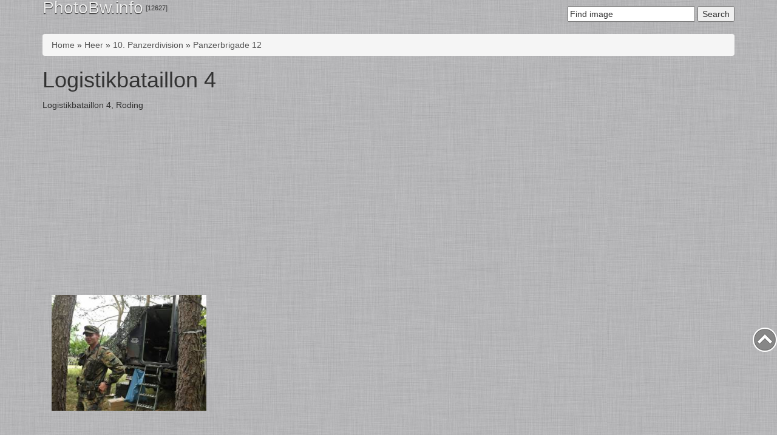

--- FILE ---
content_type: text/html; charset=utf-8
request_url: https://photobw.info/heer/10-panzerdivision/panzerbrigade-12/logistikbataillon-4
body_size: 24502
content:
<!doctype html>
  <!--[if lt IE 7]> <html class="no-js lt-ie9 lt-ie8 lt-ie7" lang="en" xml:lang="en" dir="ltr" 
  xmlns:content="http://purl.org/rss/1.0/modules/content/"
  xmlns:dc="http://purl.org/dc/terms/"
  xmlns:foaf="http://xmlns.com/foaf/0.1/"
  xmlns:og="http://ogp.me/ns#"
  xmlns:rdfs="http://www.w3.org/2000/01/rdf-schema#"
  xmlns:sioc="http://rdfs.org/sioc/ns#"
  xmlns:sioct="http://rdfs.org/sioc/types#"
  xmlns:skos="http://www.w3.org/2004/02/skos/core#"
  xmlns:xsd="http://www.w3.org/2001/XMLSchema#"> <![endif]-->
  <!--[if IE 7]>    <html class="no-js lt-ie9 lt-ie8" lang="en" xml:lang="en" dir="ltr" 
  xmlns:content="http://purl.org/rss/1.0/modules/content/"
  xmlns:dc="http://purl.org/dc/terms/"
  xmlns:foaf="http://xmlns.com/foaf/0.1/"
  xmlns:og="http://ogp.me/ns#"
  xmlns:rdfs="http://www.w3.org/2000/01/rdf-schema#"
  xmlns:sioc="http://rdfs.org/sioc/ns#"
  xmlns:sioct="http://rdfs.org/sioc/types#"
  xmlns:skos="http://www.w3.org/2004/02/skos/core#"
  xmlns:xsd="http://www.w3.org/2001/XMLSchema#"> <![endif]-->
  <!--[if IE 8]>    <html class="no-js lt-ie9" lang="en" xml:lang="en" dir="ltr" 
  xmlns:content="http://purl.org/rss/1.0/modules/content/"
  xmlns:dc="http://purl.org/dc/terms/"
  xmlns:foaf="http://xmlns.com/foaf/0.1/"
  xmlns:og="http://ogp.me/ns#"
  xmlns:rdfs="http://www.w3.org/2000/01/rdf-schema#"
  xmlns:sioc="http://rdfs.org/sioc/ns#"
  xmlns:sioct="http://rdfs.org/sioc/types#"
  xmlns:skos="http://www.w3.org/2004/02/skos/core#"
  xmlns:xsd="http://www.w3.org/2001/XMLSchema#"> <![endif]-->
  <!--[if gt IE 8]><!-->
<html class="no-js" xml:lang="en" lang="en" dir="ltr" 
  xmlns:content="http://purl.org/rss/1.0/modules/content/"
  xmlns:dc="http://purl.org/dc/terms/"
  xmlns:foaf="http://xmlns.com/foaf/0.1/"
  xmlns:og="http://ogp.me/ns#"
  xmlns:rdfs="http://www.w3.org/2000/01/rdf-schema#"
  xmlns:sioc="http://rdfs.org/sioc/ns#"
  xmlns:sioct="http://rdfs.org/sioc/types#"
  xmlns:skos="http://www.w3.org/2004/02/skos/core#"
  xmlns:xsd="http://www.w3.org/2001/XMLSchema#"> <!--<![endif]-->
	<head>
		<meta http-equiv="Content-Type" content="text/html; charset=utf-8" />
<link rel="alternate" type="application/rss+xml" title="Logistikbataillon 4" href="https://photobw.info/taxonomy/term/20/all/feed" />
<link rel="shortcut icon" href="https://photobw.info/sites/all/themes/photobw2/favicon.ico" type="image/vnd.microsoft.icon" />
<link href="/sites/all/themes/photobw2/apple-touch-icon.png" rel="apple-touch-icon" sizes="120x120" />
<script type="application/ld+json">
{"@context":"http:\/\/schema.org","@type":"BreadcrumbList","itemListElement":[{"@type":"ListItem","position":1,"item":{"name":"Heer","@id":"https:\/\/photobw.info\/heer"}},{"@type":"ListItem","position":2,"item":{"name":"10. Panzerdivision","@id":"https:\/\/photobw.info\/heer\/10-panzerdivision"}},{"@type":"ListItem","position":3,"item":{"name":"Panzerbrigade 12","@id":"https:\/\/photobw.info\/heer\/10-panzerdivision\/panzerbrigade-12"}}]}
</script><meta name="description" content="Logistikbataillon 4, Roding" />
<meta name="generator" content="Drupal 7 (https://www.drupal.org)" />
<link rel="canonical" href="https://photobw.info/heer/10-panzerdivision/panzerbrigade-12/logistikbataillon-4" />
<link rel="shortlink" href="https://photobw.info/taxonomy/term/20" />
		<meta content="width" name="MobileOptimized"/>
		<meta content="true" name="HandheldFriendly"/>
		<meta name="viewport" content="width=device-width, initial-scale=1">
		<meta content="on" http-equiv="cleartype"/>
		<title>Logistikbataillon 4 | PhotoBW.info</title>
		<!-- Bootstrap -->
		<link type="text/css" rel="stylesheet" href="https://photobw.info/sites/default/files/css/css_xE-rWrJf-fncB6ztZfd2huxqgxu4WO-qwma6Xer30m4.css" media="all" />
<link type="text/css" rel="stylesheet" href="https://photobw.info/sites/default/files/css/css_0rdNKyAx9df4tRKovKjnVDsGvZwVuYAKO-m17AAJ1Dk.css" media="all" />
<link type="text/css" rel="stylesheet" href="https://photobw.info/sites/default/files/css/css_zEh83SDjJzmmwDYmmeJKvXTtVdc4s3RPdLUeoA1xxb0.css" media="all" />
<link type="text/css" rel="stylesheet" href="https://photobw.info/sites/default/files/css/css_gm9Gcs2h0NW6eUGLsSVR0WduBMmLXvH1MMvmCy8-DFw.css" media="all" />

<!--[if lt IE 7]>
<link type="text/css" rel="stylesheet" href="https://photobw.info/sites/all/themes/photobw2/css/template_ie7.css?r17rlz" media="all" />
<![endif]-->
<link type="text/css" rel="stylesheet" href="https://photobw.info/sites/default/files/css/css_Nfn-RgkRIyMwPmvYEUttBsdX841nrEWwqoFRJMnKHzk.css" media="all" />
		<!-- HTML5 shim and Respond.js for IE8 support of HTML5 elements and media queries -->
		<!-- WARNING: Respond.js doesn't work if you view the page via file:// -->
		<!--[if lt IE 9]>
		<script src="https://oss.maxcdn.com/html5shiv/3.7.2/html5shiv.min.js"></script>
		<script src="https://oss.maxcdn.com/respond/1.4.2/respond.min.js"></script>
		<![endif]-->			
		<script type="text/javascript" src="https://photobw.info/sites/default/files/js/js_yMSKTzBO0KmozyLwajzFOrrt_kto_9mtccAkb0rm7gc.js"></script>
<script type="text/javascript" src="https://photobw.info/sites/default/files/js/js_6wpg13gmw-TqB_QT-08az6Mzj0nzr8mVuOULlqwX4rw.js"></script>
<script type="text/javascript" src="https://photobw.info/sites/default/files/js/js_kC3UwPS1rEQICnpS2HTtPvWLPMZ4YeZq48MuK2SsaTQ.js"></script>
<script type="text/javascript" src="https://photobw.info/sites/default/files/js/js_ksrTIqFX_uu8Dz1rCBRXDLLSXAw-uAZ4qGtDvBuZK6Q.js"></script>
<script type="text/javascript">
<!--//--><![CDATA[//><!--
jQuery.extend(Drupal.settings, {"basePath":"\/","pathPrefix":"","ajaxPageState":{"theme":"photobw2","theme_token":"tVRkv26Kt3yh6eaJUeBS514C0YuXZSSykf7uEDokULc","js":{"misc\/jquery.js":1,"misc\/jquery-extend-3.4.0.js":1,"misc\/jquery-html-prefilter-3.5.0-backport.js":1,"misc\/jquery.once.js":1,"misc\/drupal.js":1,"misc\/ui\/jquery.ui.core.min.js":1,"misc\/jquery.cookie.js":1,"misc\/jquery.form.js":1,"misc\/ajax.js":1,"sites\/all\/modules\/colorbox\/js\/colorbox.js":1,"sites\/all\/modules\/colorbox\/styles\/default\/colorbox_style.js":1,"sites\/all\/modules\/jquerymenu\/jquerymenu.js":1,"sites\/all\/modules\/lightbox2\/js\/auto_image_handling.js":1,"sites\/all\/modules\/lightbox2\/js\/lightbox.js":1,"sites\/all\/modules\/typo\/js\/typo.template.js":1,"sites\/all\/modules\/typo\/js\/typo.selection.js":1,"sites\/all\/modules\/typo\/js\/typo.js":1,"misc\/progress.js":1,"sites\/all\/modules\/ctools\/js\/modal.js":1,"sites\/all\/themes\/photobw2\/js\/scripts.js":1},"css":{"modules\/system\/system.base.css":1,"modules\/system\/system.menus.css":1,"modules\/system\/system.messages.css":1,"modules\/system\/system.theme.css":1,"misc\/ui\/jquery.ui.core.css":1,"misc\/ui\/jquery.ui.theme.css":1,"modules\/comment\/comment.css":1,"modules\/field\/theme\/field.css":1,"modules\/node\/node.css":1,"modules\/poll\/poll.css":1,"modules\/search\/search.css":1,"modules\/user\/user.css":1,"sites\/all\/modules\/youtube\/css\/youtube.css":1,"sites\/all\/modules\/views\/css\/views.css":1,"sites\/all\/modules\/ckeditor\/css\/ckeditor.css":1,"sites\/all\/modules\/colorbox\/styles\/default\/colorbox_style.css":1,"sites\/all\/modules\/ctools\/css\/ctools.css":1,"sites\/all\/modules\/jquerymenu\/jquerymenu.css":1,"sites\/all\/modules\/lightbox2\/css\/lightbox.css":1,"sites\/all\/modules\/tagclouds\/tagclouds.css":1,"sites\/all\/modules\/typo\/css\/typo.css":1,"sites\/all\/modules\/ctools\/css\/modal.css":1,"sites\/all\/themes\/photobw2\/css\/template_ie7.css":1,"sites\/all\/themes\/photobw2\/css\/bootstrap.min.css":1,"sites\/all\/themes\/photobw2\/css\/template.css":1}},"colorbox":{"opacity":"0.85","current":"{current} of {total}","previous":"\u00ab Prev","next":"Next \u00bb","close":"Close","maxWidth":"98%","maxHeight":"98%","fixed":true,"mobiledetect":true,"mobiledevicewidth":"480px","specificPagesDefaultValue":"admin*\nimagebrowser*\nimg_assist*\nimce*\nnode\/add\/*\nnode\/*\/edit\nprint\/*\nprintpdf\/*\nsystem\/ajax\nsystem\/ajax\/*"},"jquerymenu":{"hover":0,"animate":1,"edit_link":0,"click_to_expand":0},"lightbox2":{"rtl":"0","file_path":"\/(\\w\\w\/)public:\/","default_image":"\/sites\/all\/modules\/lightbox2\/images\/brokenimage.jpg","border_size":10,"font_color":"000","box_color":"fff","top_position":"","overlay_opacity":"0.8","overlay_color":"000","disable_close_click":true,"resize_sequence":0,"resize_speed":400,"fade_in_speed":400,"slide_down_speed":600,"use_alt_layout":false,"disable_resize":false,"disable_zoom":false,"force_show_nav":false,"show_caption":true,"loop_items":false,"node_link_text":"View Image Details","node_link_target":false,"image_count":"Image !current of !total","video_count":"Video !current of !total","page_count":"Page !current of !total","lite_press_x_close":"press \u003Ca href=\u0022#\u0022 onclick=\u0022hideLightbox(); return FALSE;\u0022\u003E\u003Ckbd\u003Ex\u003C\/kbd\u003E\u003C\/a\u003E to close","download_link_text":"","enable_login":false,"enable_contact":false,"keys_close":"c x 27","keys_previous":"p 37","keys_next":"n 39","keys_zoom":"z","keys_play_pause":"32","display_image_size":"original","image_node_sizes":"(\\.thumbnail)","trigger_lightbox_classes":"img.thumbnail, img.image-thumbnail","trigger_lightbox_group_classes":"","trigger_slideshow_classes":"","trigger_lightframe_classes":"","trigger_lightframe_group_classes":"","custom_class_handler":0,"custom_trigger_classes":"","disable_for_gallery_lists":1,"disable_for_acidfree_gallery_lists":true,"enable_acidfree_videos":true,"slideshow_interval":5000,"slideshow_automatic_start":true,"slideshow_automatic_exit":true,"show_play_pause":true,"pause_on_next_click":false,"pause_on_previous_click":true,"loop_slides":false,"iframe_width":600,"iframe_height":400,"iframe_border":1,"enable_video":false,"useragent":"Mozilla\/5.0 (Macintosh; Intel Mac OS X 10_15_7) AppleWebKit\/537.36 (KHTML, like Gecko) Chrome\/131.0.0.0 Safari\/537.36; ClaudeBot\/1.0; +claudebot@anthropic.com)"},"better_exposed_filters":{"views":{"taxonomy_description":{"displays":{"default":{"filters":[]}}},"taxonomy_term":{"displays":{"page":{"filters":[]}}},"articles_photo":{"displays":{"block":{"filters":[]}}}}},"typo":{"max_chars":1000},"CToolsModal":{"loadingText":"Loading...","closeText":"Close Window","closeImage":"\u003Cimg typeof=\u0022foaf:Image\u0022 src=\u0022https:\/\/photobw.info\/sites\/all\/modules\/ctools\/images\/icon-close-window.png\u0022 alt=\u0022Close window\u0022 title=\u0022Close window\u0022 \/\u003E","throbber":"\u003Cimg typeof=\u0022foaf:Image\u0022 src=\u0022https:\/\/photobw.info\/sites\/all\/modules\/ctools\/images\/throbber.gif\u0022 alt=\u0022Loading\u0022 title=\u0022Loading...\u0022 \/\u003E"},"TypoModal":{"loadingText":"Send typo report","closeText":"close","closeImage":"","throbber":"\u003Cimg typeof=\u0022foaf:Image\u0022 src=\u0022https:\/\/photobw.info\/sites\/all\/modules\/ctools\/images\/throbber.gif\u0022 alt=\u0022Loading\u0022 title=\u0022Loading...\u0022 \/\u003E","modalTheme":"TypoModalDialog","animation":"show","animationSpeed":"fast","modalSize":{"type":"scale","width":"560px","height":"250px","addWidth":0,"addHeight":0,"contentRight":25,"contentBottom":45},"modalOptions":{"opacity":0.55,"background":"#000"}},"ajax":{"edit-send-typo-report":{"callback":"_typo_save_report","wrapper":"typo-report-result","method":"append","effect":"fade","event":"mousedown","keypress":true,"prevent":"click","url":"\/system\/ajax","submit":{"_triggering_element_name":"op","_triggering_element_value":"Send typo report"}}},"urlIsAjaxTrusted":{"\/system\/ajax":true,"\/heer\/10-panzerdivision\/panzerbrigade-12\/logistikbataillon-4":true}});
//--><!]]>
</script>
		<script async src="//pagead2.googlesyndication.com/pagead/js/adsbygoogle.js"></script>
		<script>
		  (adsbygoogle = window.adsbygoogle || []).push({
			google_ad_client: "ca-pub-9479057043260460",
			enable_page_level_ads: true
		  });
		</script>
		<!-- Facebook Pixel Code -->
		<script>
		  !function(f,b,e,v,n,t,s)
		  {if(f.fbq)return;n=f.fbq=function(){n.callMethod?
		  n.callMethod.apply(n,arguments):n.queue.push(arguments)};
		  if(!f._fbq)f._fbq=n;n.push=n;n.loaded=!0;n.version='2.0';
		  n.queue=[];t=b.createElement(e);t.async=!0;
		  t.src=v;s=b.getElementsByTagName(e)[0];
		  s.parentNode.insertBefore(t,s)}(window, document,'script',
		  'https://connect.facebook.net/en_US/fbevents.js');
		  fbq('init', '153137198690974');
		  fbq('track', 'PageView');
		</script>
		<noscript><img height="1" width="1" style="display:none"
		  src="https://www.facebook.com/tr?id=153137198690974&ev=PageView&noscript=1"
		/></noscript>
		<!-- End Facebook Pixel Code -->

	</head>
	<body class="html not-front not-logged-in no-sidebars page-taxonomy page-taxonomy-term page-taxonomy-term- page-taxonomy-term-20" >
		<!--[if lt IE 7]>
		<p class="chromeframe">You are using an <strong>outdated</strong> browser. Please use <a href="http://www.google.com/chromeframe/?redirect=true">activate Google Chrome Frame</a> to improve your experience.</p>
		<![endif]-->
				<div id="box">
	<!--Header-->
	<header class="main container clearfix">
				<!--noindex-->
		<!--Navigation-->
		<nav class="menu_top clearfix">
			  <div class="region region-menu-top">
    <section id="block-menu-menu-bundeswehr" class="block block-menu clearfix">
			  <div class="block-header"><span class="js-show-hide" data-act="#js-block-menu-menu-bundeswehr">Bundeswehr</span></div>
			<div id="js-block-menu-menu-bundeswehr" class="block-content hidden" >
	  <ul class="menu"><li class="first expanded active-trail"><a href="/heer" title="" class="active-trail">Heer</a><ul class="menu"><li class="first collapsed"><a href="/heer/ausbildungskommando" title="">Ausbildungskommando</a></li>
<li class="collapsed"><a href="/heer/1-panzerdivision" title="">1. Panzerdivision</a></li>
<li class="expanded active-trail"><a href="/heer/10-panzerdivision" title="" class="active-trail">10. Panzerdivision</a><ul class="menu"><li class="first collapsed"><a href="/heer/10-panzerdivision/gebirgsjagerbrigade-23" title="">Gebirgsjägerbrigade 23</a></li>
<li class="expanded active-trail"><a href="/heer/10-panzerdivision/panzerbrigade-12" title="" class="active-trail">Panzerbrigade 12</a><ul class="menu"><li class="first leaf"><a href="/heer/10-panzerdivision/panzerbrigade-12/aufklarungsbataillon-8" title="">Aufklärungsbataillon 8</a></li>
<li class="leaf"><a href="/heer/10-panzerdivision/panzerbrigade-12/panzerpionierbataillon-4" title="">Panzerpionierbataillon 4</a></li>
<li class="leaf"><a href="/heer/10-panzerdivision/panzerbrigade-12/panzerbataillon-104" title="">Panzerbataillon 104</a></li>
<li class="leaf"><a href="/heer/10-panzerdivision/panzerbrigade-12/panzergrenadierbataillon-112" title="">Panzergrenadierbataillon 112</a></li>
<li class="leaf"><a href="/heer/10-panzerdivision/panzerbrigade-12/panzergrenadierbataillon-122" title="">Panzergrenadierbataillon 122</a></li>
<li class="last leaf active-trail"><a href="/heer/10-panzerdivision/panzerbrigade-12/logistikbataillon-4" title="" class="active-trail active">Logistikbataillon 4</a></li>
</ul></li>
<li class="collapsed"><a href="/heer/10-panzerdivision/panzergrenadierbrigade-37" title="">Panzergrenadierbrigade 37</a></li>
<li class="collapsed"><a href="/heer/10-panzerdivision/deutsch-franzosische-brigade" title="">Deutsch-Französische Brigade</a></li>
<li class="leaf"><a href="/heer/10-panzerdivision/artilleriebataillon-131" title="">Artilleriebataillon 131</a></li>
<li class="last leaf"><a href="/heer/10-panzerdivision/artillerielehrbataillon-345" title="">Artillerielehrbataillon 345</a></li>
</ul></li>
<li class="collapsed"><a href="/heer/13-panzergrenadierdivision" title="">13. Panzergrenadierdivision</a></li>
<li class="collapsed"><a href="/heer/deutsch-franzosische-brigade" title="">Deutsch - Französische Brigade</a></li>
<li class="collapsed"><a href="/heer/division-luftbewegliche-operationen" title="">Division Luftbewegliche Operationen</a></li>
<li class="collapsed"><a href="/heer/division-schnelle-krafte" title="">Division Schnelle Kräfte</a></li>
<li class="collapsed"><a href="/heer/division-spezielle-operationen" title="">Division Spezielle Operationen</a></li>
<li class="leaf"><a href="/heer/eurocorps" title="">Eurocorps</a></li>
<li class="last leaf"><a href="/heer/i-deutsch-niederlandisches-korps" title="">I. Deutsch - Niederländisches Korps</a></li>
</ul></li>
<li class="collapsed"><a href="/luftwaffe" title="">Luftwaffe</a></li>
<li class="collapsed"><a href="/marine" title="">Marine</a></li>
<li class="collapsed"><a href="/streitkraftebasis" title="">Streitkräftebasis</a></li>
<li class="leaf"><a href="/sanitatsdienst" title="">Sanitätsdienst</a></li>
<li class="collapsed"><a href="/sonstiges" title="">Sonstiges</a></li>
<li class="last leaf"><a href="/identifiziert" title="">Identifiziert</a></li>
</ul>	</div>
</section> <!-- /block-inner /block --><section id="block-menu-menu-equipment" class="block block-menu clearfix">
			  <div class="block-header"><span class="js-show-hide" data-act="#js-block-menu-menu-equipment">Ausrüstung</span></div>
			<div id="js-block-menu-menu-equipment" class="block-content hidden" >
	  <ul class="menu"><li class="first collapsed"><a href="/1-linie" title="">1-linie</a></li>
<li class="collapsed"><a href="/2-linie" title="">2-linie</a></li>
<li class="collapsed"><a href="/3-linie" title="">3-linie</a></li>
<li class="last collapsed"><a href="/zubehor" title="">Zubehör</a></li>
</ul>	</div>
</section> <!-- /block-inner /block --><section id="block-menu-menu-place" class="block block-menu clearfix">
			  <div class="block-header"><span class="js-show-hide" data-act="#js-block-menu-menu-place">Szene</span></div>
			<div id="js-block-menu-menu-place" class="block-content hidden" >
	  <ul class="menu"><li class="first collapsed"><a href="/afrika" title="">Afrika</a></li>
<li class="collapsed"><a href="/amerika" title="">Amerika</a></li>
<li class="last collapsed"><a href="/eurasien" title="">Eurasien</a></li>
</ul>	</div>
</section> <!-- /block-inner /block --><section id="block-menu-menu-transport" class="block block-menu clearfix">
			  <div class="block-header"><span class="js-show-hide" data-act="#js-block-menu-menu-transport">Transportmittel</span></div>
			<div id="js-block-menu-menu-transport" class="block-content hidden" >
	  <ul class="menu"><li class="first collapsed"><a href="/kettenfahrzeuge" title="">Kettenfahrzeuge</a></li>
<li class="collapsed"><a href="/luftfahrzeuge" title="">Luftfahrzeuge</a></li>
<li class="collapsed"><a href="/radfahrzeuge" title="">Radfahrzeuge</a></li>
<li class="last collapsed"><a href="/wasserfahrzeuge" title="">Wasserfahrzeuge</a></li>
</ul>	</div>
</section> <!-- /block-inner /block --><section id="block-menu-menu-weapons" class="block block-menu clearfix">
			  <div class="block-header"><span class="js-show-hide" data-act="#js-block-menu-menu-weapons">Weapons</span></div>
			<div id="js-block-menu-menu-weapons" class="block-content hidden" >
	  <ul class="menu"><li class="first last collapsed"><a href="/leichte-waffen" title="">Leichte Waffen</a></li>
</ul>	</div>
</section> <!-- /block-inner /block -->  </div>
		</nav>
		<!--Navigation end-->
		<!--/noindex-->
				
		<div id="top" class="logo pull-left"><a href="/">PhotoBw.info</a> <sup>[12627]</sup></div>		
					  <div class="region region-search">
    <div id="block-search-form" class="block block-search clearfix">
				<div class="block-content" >
	  <form action="/heer/10-panzerdivision/panzerbrigade-12/logistikbataillon-4" method="post" id="search-block-form" accept-charset="UTF-8"><div><div class="container-inline">
      <h2 class="element-invisible">Search form</h2>
    <div class="form-item form-type-textfield form-item-search-block-form">
  <label class="element-invisible" for="edit-search-block-form--2">  </label>
 <input title="Enter the terms you wish to search for." onblur="if (this.value == &#039;&#039;) {this.value = &#039;Find image&#039;;}" onfocus="if (this.value == &#039;Find image&#039;) {this.value = &#039;&#039;;}" type="text" id="edit-search-block-form--2" name="search_block_form" value="Find image" size="24" maxlength="128" class="form-text" />
</div>
<div class="form-actions form-wrapper" id="edit-actions"><input type="submit" id="edit-submit" name="op" value="Search" class="form-submit" /></div><input type="hidden" name="form_build_id" value="form-5rh835XkUA9FnSxnXiXoMJTb0iMWI9qFbmyEz1OHRoY" />
<input type="hidden" name="form_id" value="search_block_form" />
</div>
</div></form>	</div>
</div> <!-- /block-inner /block -->  </div>
				
	</header>	
	<!--Header end-->
	
	<!--Content-->
	<div id="content" class="container clearfix">
				<!--Breadcrumb-->	
		<h2 class="element-invisible">You are here</h2><div class="breadcrumb"><a href="/node">Home</a> &raquo; <a href="/heer">Heer</a> &raquo; <a href="/heer/10-panzerdivision">10. Panzerdivision</a> &raquo; <a href="/heer/10-panzerdivision/panzerbrigade-12">Panzerbrigade 12</a></div>		<!--Breadcrumb end-->
			
		
				
				<!--Content-->
		<div class="content clearfix">
			<h1 class="title" id="page-title">Logistikbataillon 4</h1>																		  <div class="region region-content">
    <div id="block-system-main" class="block block-system clearfix">
				<div class="block-content" >
	  <div class="view view-taxonomy-term view-id-taxonomy_term view-display-id-page category-page view-dom-id-54e147af962dc624b26f891fd21f23aa">
            <div class="view-header">
      <div class="view view-taxonomy-description view-id-taxonomy_description view-display-id-default view-dom-id-7c3e56b7b024ee5282977dba0d0d3828">
        
  
  
      <div class="view-content">
        <div class="views-row views-row-1 views-row-odd views-row-first views-row-last clearfix">
      
  <div class="views-field views-field-field-tax-weapons-photo">        <div class="field-content"></div>  </div>  
  <div class="views-field views-field-field-tax-bundeswehr-photo">        <div class="field-content"></div>  </div>  
  <div class="views-field views-field-field-tax-tags-photo">        <div class="field-content"></div>  </div>  
  <div class="views-field views-field-field-tax-equipment-photo">        <div class="field-content"></div>  </div>  
  <div class="views-field views-field-description">        <div class="field-content"><p>Logistikbataillon 4, Roding</p>
</div>  </div>  </div>
    </div>
  
  
  
  
  
  
</div><script async src="//pagead2.googlesyndication.com/pagead/js/adsbygoogle.js"></script>
<!-- photobw.info 2 adaptive -->
<ins class="adsbygoogle"
     style="display:block"
     data-ad-client="ca-pub-9479057043260460"
     data-ad-slot="9023465338"
     data-ad-format="auto"></ins>
<script>
(adsbygoogle = window.adsbygoogle || []).push({});
</script>    </div>
  
  
  
      <div class="view-content">
      <div class="item-list">    <ul class="thumbnails clearfix">          <li class="col-lg-3 col-md-3 col-sm-6 col-xs-6">  
          <span class="field-content"><a class="thumbnail" href="/logistikbataillon-4"><img typeof="foaf:Image" src="https://photobw.info/sites/default/files/styles/300x225/public/panzerbrigade_12_22.jpg?itok=XlSDrg1B" width="300" height="225" alt="" /> <span class="caption"><i class="sign">Logistikbataillon 4</i></span></a></span>  </li>
      </ul></div>    </div>
  
  
  
  
      <div class="view-footer">
      <script async src="//pagead2.googlesyndication.com/pagead/js/adsbygoogle.js"></script>
<!-- photobw.info 2 adaptive 2 -->
<ins class="adsbygoogle"
     style="display:block"
     data-ad-client="ca-pub-9479057043260460"
     data-ad-slot="2976931733"
     data-ad-format="auto"></ins>
<script>
(adsbygoogle = window.adsbygoogle || []).push({});
</script>    </div>
  
  
</div>	</div>
</div> <!-- /block-inner /block -->  </div>
		</div>
		<!--Content-->
			
		
				<!--Content Bottom-->
		<div class="content_bottom clearfix">
			  <div class="region region-content-bottom">
    <div id="block-block-12" class="block block-block clearfix">
				<div class="block-content" >
	  <script type="text/javascript">(function() {
  if (window.pluso)if (typeof window.pluso.start == "function") return;
  if (window.ifpluso==undefined) { window.ifpluso = 1;
    var d = document, s = d.createElement('script'), g = 'getElementsByTagName';
    s.type = 'text/javascript'; s.charset='UTF-8'; s.async = true;
    s.src = ('https:' == window.location.protocol ? 'https' : 'http')  + '://share.pluso.ru/pluso-like.js';
    var h=d[g]('body')[0];
    h.appendChild(s);
  }})();</script>
<div class="pluso" data-background="transparent" data-options="small,square,line,vertical,nocounter,theme=06" data-services="facebook,twitter,google,blogger,linkedin,livejournal,vkontakte,odnoklassniki,moimir"></div>


<!--<script type="text/javascript">(function() {
  if (window.pluso)if (typeof window.pluso.start == "function") return;
  if (window.ifpluso==undefined) { window.ifpluso = 1;
    var d = document, s = d.createElement('script'), g = 'getElementsByTagName';
    s.type = 'text/javascript'; s.charset='UTF-8'; s.async = true;
    s.src = ('https:' == window.location.protocol ? 'https' : 'http')  + '://share.pluso.ru/pluso-like.js';
    var h=d[g]('body')[0];
    h.appendChild(s);
  }})();</script>
<div class="pluso" data-background="transparent" data-options="medium,square,line,horizontal,nocounter,theme=06" data-services="twitter,facebook,google,bookmark,livejournal,vkontakte,odnoklassniki,moimir"></div>-->	</div>
</div> <!-- /block-inner /block -->  </div>
		</div>
		<!--Content Bottom end-->
				
	</div>

		<!--noindex-->
	<!--Menu Bottom-->
	<div class="menu_bottom clearfix">
		  <div class="region region-menu-bottom">
    <div id="block-jquerymenu-1" class="col-md-3 block block-jquerymenu clearfix">
				<div class="block-content" >
	  <!--[if IE]><div class="ie"><![endif]--><ul class="menu jquerymenu"><li  class="parent closed first"><span class="parent closed first"></span><a href="/heer" title="">Heer</a><ul><li  class="parent closed first"><span class="parent closed first"></span><a href="/heer/ausbildungskommando" title="">Ausbildungskommando</a><ul><li  class="leaf first last"><a href="/heer/ausbildungskommando/ausbildungszentrum-infanterie" title="">Ausbildungszentrum Infanterie</a></li></ul></li><li  class="parent closed"><span class="parent closed"></span><a href="/heer/1-panzerdivision" title="">1. Panzerdivision</a><ul><li  class="parent closed first"><span class="parent closed first"></span><a href="/heer/1-panzerdivision/artillerieregiment-100" title="">Artillerieregiment 100</a><ul><li  class="leaf first last"><a href="/heer/1-panzerdivision/artillerieregiment-100/beobachtungspanzerartilleriebataillon-131" title="">Beobachtungspanzerartilleriebataillon 131</a></li></ul></li><li  class="parent closed"><span class="parent closed"></span><a href="/heer/1-panzerdivision/divisionstruppen-1-panzerdivision" title="">Divisionstruppen 1. Panzerdivision</a><ul><li  class="leaf first"><a href="/heer/1-panzerdivision/divisionstruppen-1-panzerdivision/heeresmusikkorps-1" title="">Heeresmusikkorps 1</a></li><li  class="leaf"><a href="/heer/1-panzerdivision/divisionstruppen-1-panzerdivision/aufklarungslehrbataillon-3" title="">Aufklärungslehrbataillon  3</a></li><li  class="leaf"><a href="/heer/1-panzerdivision/divisionstruppen-1-panzerdivision/logistikbataillon-3" title="">Logistikbataillon 3</a></li><li  class="parent closed last"><span class="parent closed last"></span><a href="/heer/1-panzerdivision/divisionstruppen-1-panzerdivision/pionierregiment-100" title="">Pionierregiment 100</a><ul><li  class="leaf first"><a href="/heer/1-panzerdivision/divisionstruppen-1-panzerdivision/pionierregiment-100/panzerpionierbataillon-1" title="">Panzerpionierbataillon  1</a></li><li  class="leaf last"><a href="/heer/1-panzerdivision/divisionstruppen-1-panzerdivision/pionierregiment-100/schweres" title="">Schweres Pionierbataillon 130</a></li></ul></li></ul></li><li  class="parent closed"><span class="parent closed"></span><a href="/heer/1-panzerdivision/panzerlehrbrigade-9" title="">Panzerlehrbrigade 9</a><ul><li  class="leaf"><a href="/heer/1-panzerdivision/panzerlehrbrigade-9/panzerlehrbataillon-93" title="">Panzerlehrbataillon  93</a></li><li  class="leaf"><a href="/heer/1-panzerdivision/panzerlehrbrigade-9/jagerbataillon-91" title="">Jägerbataillon 91</a></li><li  class="leaf"><a href="/heer/1-panzerdivision/panzerlehrbrigade-9/panzergrenadierbataillon-33" title="">Panzergrenadierbataillon 33</a></li><li  class="leaf"><a href="/heer/1-panzerdivision/panzerlehrbrigade-9/panzerbataillon-33" title="">Panzerbataillon 33</a></li><li  class="leaf"><a href="/heer/1-panzerdivision/panzerlehrbrigade-9/panzergrenadierlehrbataillon-92" title="">Panzergrenadierlehrbataillon  92</a></li><li  class="leaf last"><a href="/heer/1-panzerdivision/panzerlehrbrigade-9/versorgungsbataillon-141" title="">Versorgungsbataillon 141</a></li></ul></li><li  class="parent closed"><span class="parent closed"></span><a href="/heer/1-panzerdivision/panzerbrigade-21" title="">Panzerbrigade 21</a><ul><li  class="leaf"><a href="/heer/1-panzerdivision/panzerbrigade-21/jagerbataillon-1" title="">Jägerbataillon 1</a></li><li  class="leaf"><a href="/heer/1-panzerdivision/panzerbrigade-21/panzerbataillon-203" title="">Panzerbataillon  203</a></li><li  class="leaf"><a href="/heer/1-panzerdivision/panzerbrigade-21/panzergrenadierbataillon-212" title="">Panzergrenadierbataillon  212</a></li><li  class="leaf"><a href="/heer/1-panzerdivision/panzerbrigade-21/logistikbataillon-7" title="">Logistikbataillon 7</a></li><li  class="leaf last"><a href="/heer/1-panzerdivision/panzerbrigade-21/aufklarungskompanie-210" title="">Aufklärungskompanie 210</a></li></ul></li><li  class="parent closed"><span class="parent closed"></span><a href="/heer/1-panzerdivision/panzergrenadierbrigade-41-0" title="">Panzergrenadierbrigade 41</a><ul><li  class="leaf first"><a href="/heer/1-panzerdivision/panzergrenadierbrigade-41/aufklarungsbataillon-6-0" title="">Aufklärungsbataillon 6</a></li><li  class="leaf"><a href="/heer/1-panzerdivision/panzergrenadierbrigade-41/panzergrenadierbataillon-401-0" title="">Panzergrenadierbataillon 401</a></li><li  class="leaf"><a href="/heer/1-panzerdivision/panzergrenadierbrigade-41/panzerbataillon-413" title="">Panzerbataillon 413</a></li><li  class="leaf last"><a href="/heer/1-panzerdivision/panzergrenadierbrigade-41/panzerpionierbataillon-803-0" title="">Panzerpionierbataillon 803</a></li></ul></li><li  class="leaf"><a href="/heer/1-panzerdivision/panzerartillerielehrbataillon-325" title="">Panzerartillerielehrbataillon 325</a></li><li  class="leaf last"><a href="/heer/1-panzerdivision/pionierbataillon-901" title="">Pionierbataillon 901</a></li></ul></li><li  class="parent closed"><span class="parent closed"></span><a href="/heer/10-panzerdivision" title="">10. Panzerdivision</a><ul><li  class="parent closed first"><span class="parent closed first"></span><a href="/heer/10-panzerdivision/gebirgsjagerbrigade-23" title="">Gebirgsjägerbrigade 23</a><ul><li  class="leaf first"><a href="/heer/10-panzerdivision/gebirgsjagerbrigade-23/gebirgsfernmeldebataillon-210" title="">Gebirgsfernmeldebataillon 210</a></li><li  class="leaf"><a href="/heer/10-panzerdivision/gebirgsjagerbrigade-23/gebirgsaufklarungsbataillon-230" title="">Gebirgsaufklärungsbataillon 230</a></li><li  class="leaf"><a href="/heer/10-panzerdivision/gebirgsjagerbrigade-23/gebirgsjagerbataillon-231" title="">Gebirgsjägerbataillon 231</a></li><li  class="leaf"><a href="/heer/10-panzerdivision/gebirgsjagerbrigade-23/gebirgsjagerbataillon-232" title="">Gebirgsjägerbataillon 232</a></li><li  class="leaf"><a href="/heer/10-panzerdivision/gebirgsjagerbrigade-23/gebirgsjagerbataillon-233" title="">Gebirgsjägerbataillon 233</a></li><li  class="leaf"><a href="/heer/10-panzerdivision/gebirgsjagerbrigade-23/gebirgspionierbataillon-8" title="">Gebirgspionierbataillon 8</a></li><li  class="leaf"><a href="/heer/10-panzerdivision/gebirgsjagerbrigade-23/einsatz-und-ausbildungszentrum-fur-tragtierwesen-230" title="">Einsatz- und Ausbildungszentrum für Tragtierwesen 230</a></li><li  class="leaf last"><a href="/heer/10-panzerdivision/gebirgsjagerbrigade-23/gebirgsversorgungsbataillon-8" title="">Gebirgsversorgungsbataillon 8</a></li></ul></li><li  class="parent closed"><span class="parent closed"></span><a href="/heer/10-panzerdivision/panzerbrigade-12" title="">Panzerbrigade 12</a><ul><li  class="leaf"><a href="/heer/10-panzerdivision/panzerbrigade-12/aufklarungsbataillon-8" title="">Aufklärungsbataillon 8</a></li><li  class="leaf"><a href="/heer/10-panzerdivision/panzerbrigade-12/panzerpionierbataillon-4" title="">Panzerpionierbataillon 4</a></li><li  class="leaf"><a href="/heer/10-panzerdivision/panzerbrigade-12/panzerbataillon-104" title="">Panzerbataillon 104</a></li><li  class="leaf"><a href="/heer/10-panzerdivision/panzerbrigade-12/panzergrenadierbataillon-112" title="">Panzergrenadierbataillon 112</a></li><li  class="leaf"><a href="/heer/10-panzerdivision/panzerbrigade-12/panzergrenadierbataillon-122" title="">Panzergrenadierbataillon 122</a></li><li  class="leaf last"><a href="/heer/10-panzerdivision/panzerbrigade-12/logistikbataillon-4" title="">Logistikbataillon 4</a></li></ul></li><li  class="parent closed"><span class="parent closed"></span><a href="/heer/10-panzerdivision/panzergrenadierbrigade-37" title="">Panzergrenadierbrigade 37</a><ul><li  class="leaf first"><a href="/heer/10-panzerdivision/panzergrenadierbrigade-37/panzergrenadierbataillon-371" title="">Panzergrenadierbataillon 371</a></li><li  class="leaf"><a href="/heer/10-panzerdivision/panzergrenadierbrigade-37/aufklarungsbataillon-13" title="">Aufklärungsbataillon 13</a></li><li  class="leaf"><a href="/heer/10-panzerdivision/panzergrenadierbrigade-37/panzergrenadierbataillon-391" title="">Panzergrenadierbataillon 391</a></li></ul></li><li  class="parent closed"><span class="parent closed"></span><a href="/heer/10-panzerdivision/deutsch-franzosische-brigade" title="">Deutsch-Französische Brigade</a><ul><li  class="leaf first"><a href="/heer/10-panzerdivision/deutsch-franzosische-brigade/jagerbataillon-291" title="">Jägerbataillon 291</a></li><li  class="leaf last"><a href="/heer/10-panzerdivision/deutsch-franzosische-brigade/artilleriebataillon-295" title="">Artilleriebataillon 295</a></li></ul></li><li  class="leaf"><a href="/heer/10-panzerdivision/artilleriebataillon-131" title="">Artilleriebataillon 131</a></li><li  class="leaf last"><a href="/heer/10-panzerdivision/artillerielehrbataillon-345" title="">Artillerielehrbataillon 345</a></li></ul></li><li  class="parent closed"><span class="parent closed"></span><a href="/heer/13-panzergrenadierdivision" title="">13. Panzergrenadierdivision</a><ul><li  class="parent closed first"><span class="parent closed first"></span><a href="/heer/1-panzerdivision/panzergrenadierbrigade-41" title="">Panzergrenadierbrigade 41</a><ul><li  class="leaf"><a href="/heer/1-panzerdivision/panzergrenadierbrigade-41/panzerpionierbataillon-803" title="">Panzerpionierbataillon 803</a></li><li  class="leaf"><a href="/heer/1-panzerdivision/panzergrenadierbrigade-41/panzergrenadierbataillon-411" title="">Panzergrenadierbataillon 411</a></li></ul></li><li  class="parent closed last"><span class="parent closed last"></span><a href="/heer/13-panzergrenadierdivision/panzergrenadierbrigade-37" title="">Panzergrenadierbrigade 37</a><ul><li  class="leaf first"><a href="/heer/13-panzergrenadierdivision/panzergrenadierbrigade-37/aufklarungsbataillon-13" title="">Aufklärungsbataillon 13</a></li><li  class="leaf"><a href="/heer/13-panzergrenadierdivision/panzergrenadierbrigade-37/fernmeldebataillon-701" title="">Fernmeldebataillon 701</a></li><li  class="leaf"><a href="/heer/13-panzergrenadierdivision/panzergrenadierbrigade-37/panzerpionierbataillon-701" title="">Panzerpionierbataillon 701</a></li><li  class="leaf"><a href="/heer/13-panzergrenadierdivision/panzergrenadierbrigade-37/panzergrenadierbataillon-371" title="">Panzergrenadierbataillon 371</a></li><li  class="leaf"><a href="/heer/13-panzergrenadierdivision/panzergrenadierbrigade-37/panzergrenadierbataillon-391" title="">Panzergrenadierbataillon 391</a></li><li  class="leaf"><a href="/heer/13-panzergrenadierdivision/panzergrenadierbrigade-37/panzerbataillon-393" title="">Panzerbataillon 393</a></li><li  class="leaf last"><a href="/heer/13-panzergrenadierdivision/panzergrenadierbrigade-37/logistikbataillon-131" title="">Logistikbataillon 131</a></li></ul></li></ul></li><li  class="parent closed"><span class="parent closed"></span><a href="/heer/deutsch-franzosische-brigade" title="">Deutsch - Französische Brigade</a><ul><li  class="leaf first"><a href="/heer/deutsch-franzosische-brigade/jagerbataillon-291" title="">Jägerbataillon 291</a></li><li  class="leaf"><a href="/heer/deutsch-franzosische-brigade/jagerbataillon-292" title="">Jägerbataillon 292</a></li><li  class="leaf"><a href="/heer/deutsch-franzosische-brigade/artilleriebataillon-295" title="">Artilleriebataillon 295</a></li><li  class="leaf last"><a href="/heer/deutsch-franzosische-brigade/panzerpionierkompanie-550" title="">Panzerpionierkompanie 550</a></li></ul></li><li  class="parent closed"><span class="parent closed"></span><a href="/heer/division-luftbewegliche-operationen" title="">Division Luftbewegliche Operationen</a><ul><li  class="parent closed first"><span class="parent closed first"></span><a href="/heer/division-luftbewegliche-operationen/stabstabskompanie-dlo" title="">Stab/Stabskompanie DLO</a><ul><li  class="leaf"><a href="/heer/division-luftbewegliche-operationen/stabstabskompanie-dlo/transporthubschrauberregiment-30" title="">Transporthubschrauberregiment  30</a></li><li  class="leaf last"><a href="/heer/division-luftbewegliche-operationen/stabstabskompanie-dlo/transporthubschrauberregiment-25" title="">Transporthubschrauberregiment 25 „Oberschwaben“</a></li></ul></li><li  class="leaf first"><a href="/heer/division-luftbewegliche-operationen/heerestruppenbrigade/artillerielehrregiment-345" title="">Artillerielehrregiment 345</a></li><li  class="leaf last"><a href="/heer/division-luftbewegliche-operationen/heerestruppenbrigade/sicherungsbataillon-12" title="">Sicherungsbataillon 12</a></li><li  class="parent closed last"><span class="parent closed last"></span><a href="/heer/division-luftbewegliche-operationen/panzergrenadierbrigade-37" title="">Panzergrenadierbrigade 37</a><ul><li  class="leaf first last"><a href="/heer/division-luftbewegliche-operationen/panzergrenadierbrigade-37/panzerpionierbataillon-701" title="">Panzerpionierbataillon 701</a></li></ul></li></ul></li><li  class="parent closed"><span class="parent closed"></span><a href="/heer/division-schnelle-krafte" title="">Division Schnelle Kräfte</a><ul><li  class="parent closed first"><span class="parent closed first"></span><a href="/heer/division-schnelle-krafte/luftlandebrigade-1" title="">Luftlandebrigade 1</a><ul><li  class="leaf first"><a href="/heer/division-schnelle-krafte/luftlandebrigade-1/fallschirmjagerregiment-26" title="">Fallschirmjägerregiment 26</a></li><li  class="leaf"><a href="/heer/division-schnelle-krafte/luftlandebrigade-1/luftlandepionierkompanie-270" title="">Luftlandepionierkompanie 270</a></li><li  class="leaf"><a href="/heer/division-schnelle-krafte/luftlandebrigade-1/fallschirmjagerregiment-31" title="">Fallschirmjägerregiment 31</a></li><li  class="leaf"><a href="/heer/division-schnelle-krafte/luftlandebrigade-1/luftlandeaufklarungskompanie-310" title="">Luftlandeaufklärungskompanie 310</a></li><li  class="leaf"><a href="/heer/division-schnelle-krafte/luftlandebrigade-1/luftlandepionierkompanie-260" title="">Luftlandepionierkompanie 260</a></li><li  class="leaf last"><a href="/heer/division-schnelle-krafte/luftlandebrigade-1/luftlandeaufklarungskompanie-260" title="">Luftlandeaufklärungskompanie 260</a></li></ul></li><li  class="parent closed"><span class="parent closed"></span><a href="/heer/division-schnelle-krafte/divisionstruppen" title="">Divisionstruppen</a><ul><li  class="leaf first"><a href="/heer/division-schnelle-krafte/divisionstruppen/fernspahlehrkompanie-200" title="">Fernspählehrkompanie 200</a></li><li  class="leaf"><a href="/heer/division-schnelle-krafte/divisionstruppen/transporthubschrauberregiment-10" title="">Transporthubschrauberregiment 10</a></li><li  class="leaf"><a href="/heer/division-schnelle-krafte/divisionstruppen/transporthubschrauberregiment-30" title="">Transporthubschrauberregiment 30</a></li><li  class="leaf"><a href="/heer/division-schnelle-krafte/divisionstruppen/kampfhubschrauberregiment-36" title="">Kampfhubschrauberregiment 36</a></li></ul></li><li  class="leaf"><a href="/heer/division-schnelle-krafte/kampfhubschrauberregiment-36" title="">Kampfhubschrauberregiment 36</a></li><li  class="leaf"><a href="/heer/division-schnelle-krafte/kommando-spezialkrafte" title="">Kommando Spezialkräfte</a></li><li  class="parent closed"><span class="parent closed"></span><a href="/heer/division-schnelle-krafte/luftlandebrigade-26" title="">Luftlandebrigade 26</a><ul><li  class="leaf first"><a href="/heer/division-schnelle-krafte/luftlandebrigade-26/luftlandeaufklarungskompanie-260" title="">Luftlandeaufklärungskompanie 260</a></li><li  class="leaf"><a href="/heer/division-schnelle-krafte/luftlandebrigade-26/fallschirmjagerbataillon-261" title="">Fallschirmjägerbataillon 261</a></li><li  class="leaf"><a href="/heer/division-schnelle-krafte/luftlandebrigade-26/fallschirmjagerbataillon-263" title="">Fallschirmjägerbataillon 263</a></li></ul></li><li  class="parent closed"><span class="parent closed"></span><a href="/heer/division-schnelle-krafte/luftlandebrigade-31" title="">Luftlandebrigade 31</a><ul><li  class="leaf first"><a href="/heer/division-schnelle-krafte/luftlandebrigade-31/luftlandeaufklarungskompanie-310" title="">Luftlandeaufklärungskompanie 310</a></li><li  class="leaf"><a href="/heer/division-schnelle-krafte/luftlandebrigade-31/luftlandepionierkompanie-270" title="">Luftlandepionierkompanie 270</a></li><li  class="leaf"><a href="/heer/division-schnelle-krafte/luftlandebrigade-31/fallschirmjagerbataillon-373" title="">Fallschirmjägerbataillon 373</a></li></ul></li></ul></li><li  class="parent closed"><span class="parent closed"></span><a href="/heer/division-spezielle-operationen" title="">Division Spezielle Operationen</a><ul><li  class="leaf first"><a href="/heer/division-spezielle-operationen/fernspahlehrkompanie-200" title="">Fernspählehrkompanie 200</a></li><li  class="parent closed"><span class="parent closed"></span><a href="/heer/division-spezielle-operationen/luftlandebrigade-31" title="">Luftlandebrigade 31</a><ul><li  class="leaf"><a href="/heer/division-spezielle-operationen/luftlandebrigade-31/fallschirmjagerbataillon-313" title="">Fallschirmjägerbataillon 313</a></li><li  class="leaf"><a href="/heer/division-spezielle-operationen/luftlandebrigade-31/fallschirmjagerbataillon-373" title="">Fallschirmjägerbataillon 373</a></li></ul></li><li  class="parent closed"><span class="parent closed"></span><a href="/heer/division-spezielle-operationen/luftlandebrigade-26" title="">Luftlandebrigade 26</a><ul><li  class="leaf first"><a href="/heer/division-spezielle-operationen/luftlandebrigade-26/luftlandeaufklarungskompanie-260" title="">Luftlandeaufklärungskompanie 260</a></li><li  class="leaf"><a href="/heer/division-spezielle-operationen/luftlandebrigade-26/luftlandepionierkompanie-260" title="">Luftlandepionierkompanie 260</a></li><li  class="leaf"><a href="/heer/division-spezielle-operationen/luftlandebrigade-26/fallschirmjagerbataillon-261" title="">Fallschirmjägerbataillon 261</a></li><li  class="leaf"><a href="/heer/division-spezielle-operationen/luftlandebrigade-26/luftlandeunterstutzungsbataillon-262" title="">Luftlandeunterstützungsbataillon 262</a></li><li  class="leaf last"><a href="/heer/division-spezielle-operationen/luftlandebrigade-26/fallschirmjagerbataillon-263" title="">Fallschirmjägerbataillon 263</a></li></ul></li><li  class="leaf last"><a href="/heer/division-spezielle-operationen/kommando-spezialkrafte" title="">Kommando Spezialkräfte</a></li></ul></li><li  class="leaf"><a href="/heer/eurocorps" title="">Eurocorps</a></li><li  class="leaf last"><a href="/heer/i-deutsch-niederlandisches-korps" title="">I. Deutsch - Niederländisches Korps</a></li></ul></li><li  class="parent closed"><span class="parent closed"></span><a href="/luftwaffe" title="">Luftwaffe</a><ul><li  class="parent closed first"><span class="parent closed first"></span><a href="/luftwaffe/luftwaffentruppenkommando" title="">Luftwaffentruppenkommando</a><ul><li  class="leaf last"><a href="/luftwaffe/luftwaffentruppenkommando/flugabwehrraketengruppe-61" title="">Flugabwehrraketengruppe 61</a></li></ul></li><li  class="parent closed"><span class="parent closed"></span><a href="/luftwaffe/fliegende-kampfverbande" title="">Fliegende Kampfverbände</a><ul><li  class="leaf first"><a href="/luftwaffe/fliegende-kampfverbande/taktisches-luftwaffengeschwader-51-immelmann" title="">Taktisches Luftwaffengeschwader 51 „Immelmann“</a></li><li  class="leaf"><a href="/luftwaffe/fliegende-kampfverbande/taktisches-luftwaffengeschwader-31-boelcke" title="">Taktisches Luftwaffengeschwader 31 „Boelcke“</a></li><li  class="leaf"><a href="/luftwaffe/fliegende-kampfverbande/taktisches-luftwaffengeschwader-71-richthofen" title="">Taktisches Luftwaffengeschwader 71 &quot;Richthofen&quot;</a></li><li  class="leaf"><a href="/luftwaffe/fliegende-kampfverbande/taktisches-luftwaffengeschwader-33" title="">Taktisches Luftwaffengeschwader 33</a></li><li  class="leaf"><a href="/luftwaffe/fliegende-kampfverbande/taktisches-luftwaffengeschwader-73-steinhoff" title="">Taktisches Luftwaffengeschwader 73 „Steinhoff“</a></li><li  class="leaf last"><a href="/luftwaffe/fliegende-kampfverbande/taktisches-luftwaffengeschwader-74" title="">Taktisches Luftwaffengeschwader 74</a></li></ul></li><li  class="parent closed"><span class="parent closed"></span><a href="/luftwaffe/lufttransportverbande" title="">Lufttransportverbände</a><ul><li  class="leaf"><a href="/luftwaffe/lufttransportverbande/lufttransportgeschwader-62" title="">Lufttransportgeschwader 62</a></li><li  class="leaf"><a href="/luftwaffe/lufttransportverbande/lufttransportgeschwader-63" title="">Lufttransportgeschwader 63</a></li><li  class="parent closed last"><span class="parent closed last"></span><a href="/luftwaffe/lufttransportverbande/hubschraubergeschwader-64" title="">Hubschraubergeschwader 64</a><ul><li  class="leaf first last"><a href="/luftwaffe/lufttransportverbande/hubschraubergeschwader-64/kampfretter-luftwaffe" title="">Kampfretter Luftwaffe</a></li></ul></li></ul></li><li  class="leaf last"><a href="/luftwaffe/objektschutzregiment-der-luftwaffe" title="">Objektschutzregiment der Luftwaffe</a></li></ul></li><li  class="parent closed"><span class="parent closed"></span><a href="/marine" title="">Marine</a><ul><li  class="parent closed first"><span class="parent closed first"></span><a href="/marine/einsatzflottille-1" title="">Einsatzflottille 1</a><ul><li  class="leaf first"><a href="/marine/einsatzflottille-1/1-korvettengeschwader" title="">1. Korvettengeschwader</a></li><li  class="leaf"><a href="/marine/einsatzflottille-1/kommando-spezialkrafte-marine" title="">Kommando Spezialkräfte Marine</a></li><li  class="leaf"><a href="/marine/einsatzflottille-1/1-ubootgeschwader" title="">1. Ubootgeschwader</a></li><li  class="parent closed"><span class="parent closed"></span><a href="/marine/einsatzflottille-1/seebataillon" title="">Seebataillon</a><ul><li  class="leaf first"><a href="/marine/einsatzflottille-1/seebataillon/bordeinsatzkompanie" title="">Bordeinsatzkompanie</a></li><li  class="leaf"><a href="/marine/einsatzflottille-1/seebataillon/kusteneinsatzkompanie" title="">Küsteneinsatzkompanie</a></li><li  class="leaf"><a href="/marine/einsatzflottille-1/seebataillon/minentaucherkompanie" title="">Minentaucherkompanie</a></li></ul></li><li  class="parent closed"><span class="parent closed"></span><a href="/marine/einsatzflottille-1/spezialisierte-einsatzkrafte-marine" title="">Spezialisierte Einsatzkräfte Marine</a><ul><li  class="leaf first"><a href="/marine/einsatzflottille-1/spezialisierte-einsatzkrafte-marine/kampfschwimmer" title="">Kampfschwimmer</a></li><li  class="leaf"><a href="/marine/einsatzflottille-1/spezialisierte-einsatzkrafte-marine/minentaucher" title="">Minentaucher</a></li><li  class="leaf last"><a href="/marine/einsatzflottille-1/spezialisierte-einsatzkrafte-marine/boardingkompanie" title="">Boardingkompanie</a></li></ul></li><li  class="leaf last"><a href="/marine/einsatzflottille-1/marineschutzkrafte" title="">Marineschutzkräfte</a></li></ul></li><li  class="parent closed"><span class="parent closed"></span><a href="/marine/einsatzflottille-2" title="">Einsatzflottille 2</a><ul><li  class="leaf first"><a href="/marine/einsatzflottille-2/2-fregattengeschwader" title="">2. Fregattengeschwader</a></li><li  class="leaf"><a href="/marine/einsatzflottille-2/4-fregattengeschwader" title="">4. Fregattengeschwader</a></li></ul></li><li  class="parent closed last"><span class="parent closed last"></span><a href="/marine/marinefliegerkommando" title="">Marinefliegerkommando</a><ul><li  class="leaf last"><a href="/marine/marinefliegerkommando/marinefliegergeschwader-5" title="">Marinefliegergeschwader 5</a></li></ul></li></ul></li><li  class="parent closed"><span class="parent closed"></span><a href="/streitkraftebasis" title="">Streitkräftebasis</a><ul><li  class="parent closed first"><span class="parent closed first"></span><a href="/streitkraftebasis/abc-abwehrkommando" title="">ABC-Abwehrkommando</a><ul><li  class="leaf first last"><a href="/streitkraftebasis/abc-abwehrkommando/abc-abwehrbataillon-750" title="">ABC-Abwehrbataillon 750</a></li></ul></li><li  class="parent closed"><span class="parent closed"></span><a href="/streitkraftebasis/kommando-strategische-aufklarung" title="">Kommando Strategische Aufklärung</a><ul><li  class="leaf"><a href="/streitkraftebasis/kommando-strategische-aufklarung/bataillon-elektronische-kampffuhrung-932" title="">Bataillon Elektronische Kampfführung 932</a></li><li  class="parent closed last"><span class="parent closed last"></span><a href="/streitkraftebasis/kommando-strategische-aufklarung/zentrum-fur-operative-kommunikation-der" title="">Zentrum für Operative Kommunikation der Bundeswehr</a><ul><li  class="leaf first last"><a href="/streitkraftebasis/kommando-strategische-aufklarung/zentrum-fur-operative-kommunikation-der-0" title="">Bataillon für Operative Information 950</a></li></ul></li></ul></li><li  class="parent closed"><span class="parent closed"></span><a href="/streitkraftebasis/kommando-feldjager-der-bundeswehr" title="">Kommando Feldjäger der Bundeswehr</a><ul><li  class="leaf first last"><a href="/streitkraftebasis/kommando-feldjager-der-bundeswehr/feldjagerregiment" title="">Feldjägerregiment</a></li></ul></li><li  class="parent closed last"><span class="parent closed last"></span><a href="/streitkraftebasis/logistikkommando-der-bundeswehr" title="">Logistikkommando der Bundeswehr</a><ul><li  class="leaf last"><a href="/streitkraftebasis/logistikkommando-der-bundeswehr/logistikbataillon-172" title="">Logistikbataillon 172</a></li></ul></li></ul></li><li  class="leaf"><a href="/sanitatsdienst" title="">Sanitätsdienst</a></li><li  class="parent closed"><span class="parent closed"></span><a href="/sonstiges" title="">Sonstiges</a><ul><li  class="leaf first"><a href="/sonstiges/feldjager" title="">Feldjäger</a></li><li  class="leaf last"><a href="/sonstiges/abc-abwehrbataillon-7" title="">ABC-Abwehrbataillon 7</a></li></ul></li><li  class="leaf last"><a href="/identifiziert" title="">Identifiziert</a></li></ul><!--[if IE]></div><![endif]-->	</div>
</div> <!-- /block-inner /block --><div id="block-jquerymenu-2" class="col-md-3 block block-jquerymenu clearfix">
				<div class="block-content" >
	  <!--[if IE]><div class="ie"><![endif]--><ul class="menu jquerymenu"><li  class="parent closed first"><span class="parent closed first"></span><a href="/1-linie" title="">1-linie</a><ul><li  class="leaf first"><a href="/1-linie/3fb-td-1-linie" title="">3Fb Td (1-linie)</a></li><li  class="leaf"><a href="/1-linie/3fb-td-wtd-1-linie" title="">3Fb Td WTD (1-linie)</a></li><li  class="leaf"><a href="/1-linie/5fb-td-1-linie" title="">5Fb Td (1-linie)</a></li><li  class="leaf"><a href="/1-linie/blau-1-line" title="">Blau (1-line)</a></li><li  class="leaf"><a href="/1-linie/grau-sg-1-linie" title="">Grau-SG (1-linie)</a></li><li  class="leaf"><a href="/1-linie/multicam-1-linie" title="">MultiCam (1-linie)</a></li><li  class="leaf"><a href="/1-linie/multitarndruck-1-linie" title="">Multitarndruck (1-linie)</a></li><li  class="leaf"><a href="/1-linie/oliv-od-rg-fg-1-linie" title="">Oliv-OD-RG-FG (1-linie)</a></li><li  class="leaf"><a href="/1-linie/schneetarn-1-linie" title="">Schneetarn (1-linie)</a></li><li  class="leaf"><a href="/1-linie/schneetarndruck" title="">Schneetarndruck</a></li><li  class="leaf"><a href="/1-linie/schwarz-1-linie" title="">Schwarz (1-linie)</a></li><li  class="leaf"><a href="/1-linie/tan-c-b-cb-kh-1-linie" title="">Tan-C-B-CB-KH (1-linie)</a></li><li  class="parent closed"><span class="parent closed"></span><a href="/1-linie/1-bekleidungsschicht/handschuhe" title="">Handschuhe</a><ul><li  class="leaf first"><a href="/1-linie/1-bekleidungsschicht/handschuhe/bw-handschuhe" title="">BW Handschuhe</a></li><li  class="leaf"><a href="/1-linie/1-bekleidungsschicht/handschuhe/faustling-idz-es" title="">Fäustling IdZ-ES</a></li><li  class="leaf"><a href="/1-linie/1-bekleidungsschicht/handschuhe/kalteschutzhandschuhe" title="">Kälteschutzhandschuhe</a></li><li  class="leaf"><a href="/1-linie/1-bekleidungsschicht/handschuhe/kampfhandschuh" title="">Kampfhandschuh</a></li><li  class="leaf"><a href="/1-linie/1-bekleidungsschicht/handschuhe/kampfhandschuh-idz-es" title="">Kampfhandschuh IdZ-ES</a></li><li  class="leaf"><a href="/1-linie/1-bekleidungsschicht/handschuhe/kontakthandschuh-idz-es" title="">Kontakthandschuh IdZ-ES</a></li><li  class="leaf"><a href="/1-linie/1-bekleidungsschicht/handschuhe/mechanics" title="">Mechanics</a></li><li  class="leaf"><a href="/1-linie/1-bekleidungsschicht/handschuhe/nasse-kalteschutzhandschuhe-idz-es" title="">Nässe- / Kälteschutzhandschuhe IdZ-ES</a></li><li  class="leaf"><a href="/1-linie/1-bekleidungsschicht/handschuhe/nomexhandschuhe" title="">Nomexhandschuhe</a></li><li  class="leaf"><a href="/1-linie/1-bekleidungsschicht/handschuhe/oakley-pilot-gloves" title="">Oakley Pilot Gloves</a></li><li  class="leaf last"><a href="/1-linie/1-bekleidungsschicht/handschuhe/petzl-cordex" title="">Petzl Cordex</a></li></ul></li><li  class="parent closed"><span class="parent closed"></span><a href="/1-linie/kopfbedeckung" title="">Kopfbedeckung</a><ul><li  class="leaf first"><a href="/1-linie/kopfbedeckung/balaclavas" title="">Balaclavas</a></li><li  class="leaf"><a href="/1-linie/kopfbedeckung/barett" title="">Barett</a></li><li  class="leaf"><a href="/1-linie/kopfbedeckung/baseballcaps" title="">Baseballcaps</a></li><li  class="leaf"><a href="/1-linie/kopfbedeckung/bergmutze" title="">Bergmütze</a></li><li  class="leaf"><a href="/1-linie/kopfbedeckung/dschungelhut" title="">Dschungelhut</a></li><li  class="leaf"><a href="/1-linie/kopfbedeckung/feldmutze" title="">Feldmütze</a></li><li  class="leaf"><a href="/1-linie/kopfbedeckung/fleecemutze" title="">Fleecemütze</a></li><li  class="leaf"><a href="/1-linie/kopfbedeckung/wintermutze" title="">Wintermütze</a></li><li  class="leaf last"><a href="/1-linie/kopfbedeckung/wollmutze" title="">Wollmütze</a></li></ul></li><li  class="parent closed"><span class="parent closed"></span><a href="/1-linie/1-bekleidungsschicht" title="">1. Bekleidungsschicht</a><ul><li  class="leaf first"><a href="/1-linie/1-bekleidungsschicht/olive-t-shirt" title="">Olive T-Shirt</a></li><li  class="leaf"><a href="/1-linie/1-bekleidungsschicht/tropen-t-shirt" title="">Tropen T-Shirt</a></li><li  class="leaf"><a href="/1-linie/1-bekleidungsschicht/unterhemd" title="">Unterhemd</a></li><li  class="leaf"><a href="/1-linie/1-bekleidungsschicht/rollkragenhemd" title="">Rollkragenhemd</a></li><li  class="leaf last"><a href="/1-linie/1-bekleidungsschicht/woolpower" title="">Woolpower</a></li></ul></li><li  class="parent closed"><span class="parent closed"></span><a href="/1-linie/2-bekleidungsschicht" title="">2. Bekleidungsschicht</a><ul><li  class="parent closed first"><span class="parent closed first"></span><a href="/1-linie/2-bekleidungsschicht/bluse" title="">Bluse</a><ul><li  class="leaf first"><a href="/1-linie/2-bekleidungsschicht/einsatzfeldbluse" title="">Einsatzfeldbluse</a></li><li  class="leaf"><a href="/1-linie/2-bekleidungsschicht/einsatzkampfjacken" title="">Einsatzkampfjacken</a></li><li  class="leaf"><a href="/1-linie/2-bekleidungsschicht/feldbluse" title="">Feldbluse</a></li><li  class="leaf"><a href="/1-linie/2-bekleidungsschicht/kampfjacke-idz-es" title="">Kampfjacke IdZ-ES</a></li><li  class="leaf"><a href="/1-linie/2-bekleidungsschicht/bluse/lht-bluse" title="">LHT Bluse</a></li><li  class="leaf last"><a href="/1-linie/2-bekleidungsschicht/scharfschutzen-jacke" title="">Scharfschützen Jacke</a></li></ul></li><li  class="parent closed"><span class="parent closed"></span><a href="/1-linie/2-bekleidungsschicht/combatshirtarmorshirt" title="">CombatShirt/ArmorShirt</a><ul><li  class="leaf first"><a href="/1-linie/2-bekleidungsschicht/combatshirtarmorshirt/75tactical-kundus" title="">75Tactical “Kundus”</a></li><li  class="leaf"><a href="/1-linie/2-bekleidungsschicht/combatshirtarmorshirt/combatshirt-idz-es" title="">CombatShirt IdZ-ES</a></li><li  class="leaf"><a href="/1-linie/2-bekleidungsschicht/combatshirtarmorshirt/claw-gear" title="">Claw Gear</a></li><li  class="leaf"><a href="/1-linie/2-bekleidungsschicht/crye-precision-bluse" title="">Crye Precision Bluse</a></li><li  class="leaf"><a href="/1-linie/2-bekleidungsschicht/combatshirtarmorshirt/lht-combatshirt" title="">LHT combatshirt</a></li><li  class="leaf"><a href="/1-linie/2-bekleidungsschicht/combatshirtarmorshirt/leo-kohler" title="">Leo Köhler</a></li><li  class="leaf"><a href="/1-linie/2-bekleidungsschicht/combatshirtarmorshirt/sabre-extreme-shirt" title="">Sabre Extreme Shirt</a></li><li  class="leaf last"><a href="/1-linie/2-bekleidungsschicht/combatshirtarmorshirt/tacgear" title="">TacGear</a></li></ul></li><li  class="leaf"><a href="/1-linie/2-bekleidungsschicht/flight-suit" title="">Flight Suit</a></li><li  class="parent closed"><span class="parent closed"></span><a href="/1-linie/2-bekleidungsschicht/gurtel-koppel" title="">Gürtel / Koppel</a><ul><li  class="leaf first"><a href="/1-linie/2-bekleidungsschicht/gurtel-koppel/cobra-belt" title="">Cobra Belt</a></li><li  class="leaf"><a href="/1-linie/2-bekleidungsschicht/gurtel-koppel/dienstkoppel-leder" title="">Dienstkoppel Leder</a></li><li  class="leaf"><a href="/1-linie/2-bekleidungsschicht/gurtel-koppel/riggers-belt" title="">Rigger&#039;s Belt</a></li><li  class="leaf last"><a href="/1-linie/2-bekleidungsschicht/gurtel-koppel/textilgurtel" title="">Textilgürtel</a></li></ul></li><li  class="parent closed"><span class="parent closed"></span><a href="/1-linie/2-bekleidungsschicht/hosen" title="">Hosen</a><ul><li  class="parent closed first"><span class="parent closed first"></span><a href="/1-linie/2-bekleidungsschicht/hosen/crye-precision-hosen" title="">Crye Precision Hosen</a><ul><li  class="leaf first"><a href="/1-linie/2-bekleidungsschicht/hosen/crye-precision-hosen/crye-precision-combat-pants" title="">Crye Precision Combat Pants</a></li><li  class="leaf last"><a href="/1-linie/2-bekleidungsschicht/hosen/crye-precision-hosen/crye-precision-field-pants" title="">Crye Precision Field Pants</a></li></ul></li><li  class="leaf"><a href="/1-linie/2-bekleidungsschicht/feldhose" title="">Feldhosen</a></li><li  class="leaf"><a href="/1-linie/2-bekleidungsschicht/einsatzkampfhosen" title="">Einsatzkampfhosen</a></li><li  class="leaf"><a href="/1-linie/2-bekleidungsschicht/hosen/kampfhosen-idz-es" title="">Kampfhosen IdZ-ES</a></li><li  class="leaf"><a href="/1-linie/2-bekleidungsschicht/lht-hosen" title="">LHT Hosen</a></li><li  class="leaf"><a href="/1-linie/2-bekleidungsschicht/scharfschutzen-hosen" title="">Scharfschützen hosen</a></li><li  class="leaf last"><a href="/1-linie/2-bekleidungsschicht/hosen/uf-pro-combat-hosen-striker-xt" title="">UF Pro Combat Hosen Striker XT</a></li></ul></li><li  class="leaf"><a href="/1-linie/2-bekleidungsschicht/hosentrager" title="">Hosenträger</a></li><li  class="leaf"><a href="/1-linie/2-bekleidungsschicht/kombi" title="">Kombi</a></li><li  class="leaf"><a href="/1-linie/2-bekleidungsschicht/pullover" title="">Pullover</a></li><li  class="leaf last"><a href="/1-linie/2-bekleidungsschicht/spezialkrafte-einsatzkombi" title="">Spezialkräfte Einsatzkombi</a></li></ul></li><li  class="parent closed"><span class="parent closed"></span><a href="/1-linie/3-bekleidungsschicht" title="">3. Bekleidungsschicht</a><ul><li  class="leaf first"><a href="/1-linie/2-bekleidungsschicht/carinthia-softshell-spezkr" title="">Carinthia Softshell SpezKr</a></li><li  class="leaf"><a href="/1-linie/3-bekleidungsschicht/abc-sonderschutzbekleidung" title="">ABC-Sonderschutzbekleidung</a></li><li  class="leaf"><a href="/1-linie/3-bekleidungsschicht/fleecejacke-alpin" title="">Fleecejacke Alpin</a></li><li  class="leaf"><a href="/1-linie/3-bekleidungsschicht/nasseschutzanzug" title="">Nässeschutzanzug</a></li><li  class="leaf"><a href="/1-linie/3-bekleidungsschicht/nasseschutzanzug-gen-iii-snow-camo" title="">Nässeschutzanzug GEN. III snow camo</a></li><li  class="leaf"><a href="/1-linie/2-bekleidungsschicht/kalteschutzanzug-spezkr" title="">Kälteschutzanzug SpezKr</a></li><li  class="leaf"><a href="/1-linie/2-bekleidungsschicht/parka" title="">Parka</a></li><li  class="leaf"><a href="/1-linie/3-bekleidungsschicht/poncho" title="">Poncho</a></li><li  class="leaf"><a href="/1-linie/3-bekleidungsschicht/schneetarnanzug-pers-ksk" title="">Schneetarnanzug pers KSK</a></li><li  class="leaf"><a href="/1-linie/2-bekleidungsschicht/tarnanzugghillie" title="">Tarnanzug/Ghillie</a></li><li  class="leaf last"><a href="/1-linie/3-bekleidungsschicht/wetter-und-kalteschutzanzug-spezkr" title="">Wetter- und Kälteschutzanzug SpezKr</a></li></ul></li><li  class="parent closed last"><span class="parent closed last"></span><a href="/1-linie/schuhe" title="">Schuhe</a><ul><li  class="leaf first"><a href="/1-linie/schuhe/adidas-gsg-92" title="">Adidas GSG 9.2</a></li><li  class="parent closed"><span class="parent closed"></span><a href="/1-linie/schuhe/bergstiefel" title="">Bergstiefel</a><ul><li  class="leaf first"><a href="/1-linie/schuhe/bergstiefel/bergstiefel-2000" title="">Bergstiefel 2000</a></li><li  class="leaf last"><a href="/1-linie/schuhe/bergstiefel/bergstiefel-2005" title="">Bergstiefel 2005</a></li></ul></li><li  class="leaf"><a href="/1-linie/schuhe/haix-ksk-bergstiefel" title="">HAIX KSK Bergstiefel</a></li><li  class="leaf"><a href="/1-linie/schuhe/haix-p3" title="">HAIX P3</a></li><li  class="leaf"><a href="/1-linie/schuhe/haix-p6" title="">HAIX P6</a></li><li  class="leaf"><a href="/1-linie/schuhe/haix-p9" title="">HAIX P9</a></li><li  class="leaf"><a href="/1-linie/schuhe/haix-desert-p3" title="">HAIX Desert P3</a></li><li  class="leaf"><a href="/1-linie/schuhe/haix-desert-p9" title="">HAIX Desert P9</a></li><li  class="leaf"><a href="/1-linie/schuhe/hanwag-alaska-gtx" title="">HanWag Alaska GTX</a></li><li  class="leaf"><a href="/1-linie/schuhe/heatpac-uberschuhe" title="">Heatpac Überschuhe</a></li><li  class="leaf"><a href="/1-linie/schuhe/kampfstiefel-2000" title="">Kampfstiefel 2000</a></li><li  class="leaf"><a href="/1-linie/schuhe/kampfstiefel-2005" title="">Kampfstiefel 2005</a></li><li  class="leaf"><a href="/1-linie/schuhe/lowa-recon-gtx-tf" title="">Lowa Recon GTX TF</a></li><li  class="leaf"><a href="/1-linie/schuhe/lowa-zephyr" title="">LOWA ZEPHYR</a></li><li  class="leaf"><a href="/1-linie/schuhe/mendl-desert-fox" title="">Mendl Desert Fox</a></li><li  class="leaf"><a href="/1-linie/schuhe/oakley" title="">Oakley</a></li><li  class="leaf last"><a href="/1-linie/schuhe/tsr" title="">TSR</a></li></ul></li></ul></li><li  class="parent closed"><span class="parent closed"></span><a href="/2-linie" title="">2-linie</a><ul><li  class="leaf first"><a href="/2-linie/3fb-td-2-linie" title="">3Fb Td (2-linie)</a></li><li  class="leaf"><a href="/2-linie/3fb-td-wtd-2-linie" title="">3Fb Td WTD (2-linie)</a></li><li  class="leaf"><a href="/2-linie/5fb-td-2-linie" title="">5Fb Td (2-linie)</a></li><li  class="leaf"><a href="/2-linie/grau-sg-2-linie" title="">Grau-SG (2-linie)</a></li><li  class="leaf"><a href="/2-linie/multicam-2-linie" title="">MultiCam (2-linie)</a></li><li  class="leaf"><a href="/2-linie/multitarndruck-2-linie" title="">Multitarndruck (2-linie)</a></li><li  class="leaf"><a href="/2-linie/oliv-od-rg-fg-2-linie" title="">Oliv-OD-RG-FG (2-linie)</a></li><li  class="leaf"><a href="/2-linie/schneetarn-2-linie" title="">Schneetarn (2-linie)</a></li><li  class="leaf"><a href="/2-linie/schwarz-2-linie" title="">Schwarz (2-linie)</a></li><li  class="leaf"><a href="/2-linie/tan-c-b-cb-kh-2-linie" title="">Tan-C-B-CB-KH (2-linie)</a></li><li  class="parent closed"><span class="parent closed"></span><a href="/2-linie/brille" title="">Brille</a><ul><li  class="leaf first"><a href="/2-linie/brille/bolle-x800" title="">Bolle X800</a></li><li  class="leaf"><a href="/2-linie/brille/eps-21" title="">EPS 21</a></li><li  class="leaf"><a href="/2-linie/brille/ess-nvg" title="">ESS NVG</a></li><li  class="leaf"><a href="/2-linie/brille/ess-profile-nvg" title="">ESS Profile NVG</a></li><li  class="leaf"><a href="/2-linie/brille/ess-profile-turbfan" title="">ESS Profile Turbfan</a></li><li  class="leaf"><a href="/2-linie/brille/goggles-sun-wind-and-dust" title="">Goggles Sun, Wind And Dust</a></li><li  class="leaf"><a href="/2-linie/brille/oakley-m-frame-20" title="">Oakley M Frame 2.0</a></li><li  class="leaf"><a href="/2-linie/brille/revision-sawfly" title="">Revision Sawfly</a></li><li  class="leaf"><a href="/2-linie/brille/sonnenbrille" title="">Sonnenbrille</a></li><li  class="leaf last"><a href="/2-linie/brille/uvex" title="">Uvex</a></li></ul></li><li  class="parent closed"><span class="parent closed"></span><a href="/2-linie/rustung" title="">Rüstung</a><ul><li  class="parent closed first"><span class="parent closed first"></span><a href="/2-linie/rustung/schutzhelme" title="">Schutzhelme</a><ul><li  class="parent closed first"><span class="parent closed first"></span><a href="/2-linie/rustung/schutzhelme/crye-precision" title="">Crye Precision</a><ul><li  class="leaf first last"><a href="/2-linie/rustung/schutzhelme/crye-precision/crye-precision-air-frame" title="">Crye Precision Air Frame</a></li></ul></li><li  class="leaf"><a href="/2-linie/rustung/schutzhelme/global-armour" title="">Global Armour</a></li><li  class="leaf"><a href="/2-linie/rustung/schutzhelme/hcs" title="">HCS</a></li><li  class="parent closed"><span class="parent closed"></span><a href="/2-linie/rustung/schutzhelme/kejo" title="">Kejo</a><ul><li  class="leaf first"><a href="/2-linie/rustung/schutzhelme/kejo/kejo-crewman" title="">Kejo Crewman</a></li><li  class="leaf last"><a href="/2-linie/rustung/schutzhelme/kejo/kejo-sf" title="">Kejo SF</a></li></ul></li><li  class="parent closed"><span class="parent closed"></span><a href="/2-linie/rustung/schutzhelme/msa" title="">MSA</a><ul><li  class="leaf first"><a href="/2-linie/rustung/schutzhelme/msa/mich-2000" title="">MICH 2000</a></li><li  class="leaf"><a href="/2-linie/rustung/schutzhelme/msa/gefechtshelm-leicht" title="">Gefechtshelm Leicht</a></li><li  class="leaf last"><a href="/2-linie/rustung/schutzhelme/msa/gefechtshelm-schwer" title="">Gefechtshelm Schwer</a></li></ul></li><li  class="parent closed"><span class="parent closed"></span><a href="/2-linie/rustung/schutzhelme/ops-core" title="">Ops-Core</a><ul><li  class="leaf first last"><a href="/2-linie/rustung/schutzhelme/ops-core/ops-core-fast-ballistic" title="">Ops-Core FAST Ballistic</a></li></ul></li><li  class="leaf"><a href="/2-linie/rustung/schutzhelme/sarkar-defence" title="">Sarkar Defence</a></li><li  class="parent closed"><span class="parent closed"></span><a href="/2-linie/rustung/schutzhelme/schuberth" title="">Schuberth</a><ul><li  class="leaf first"><a href="/2-linie/rustung/schutzhelme/schuberth/schuberth-p100" title="">Schuberth P100</a></li><li  class="leaf"><a href="/2-linie/rustung/schutzhelme/schuberth/schuberth-b826" title="">Schuberth B826</a></li><li  class="leaf last"><a href="/2-linie/rustung/schutzhelme/schuberth/schuberth-b828" title="">Schuberth B828</a></li></ul></li><li  class="leaf"><a href="/2-linie/rustung/schutzhelme/sds" title="">SDS</a></li><li  class="leaf last"><a href="/2-linie/rustung/schutzhelme/ulbricht-schutzhelm-am-95" title="">Ulbricht Schutzhelm AM 95</a></li></ul></li><li  class="parent closed"><span class="parent closed"></span><a href="/2-linie/rustung/schutzwesten" title="">Schutzwesten</a><ul><li  class="leaf first"><a href="/2-linie/rustung/schutzwesten/bsst-p6-thm" title="">BSST P6 THM</a></li><li  class="leaf"><a href="/2-linie/rustung/schutzwesten/75tactical-omega-modulareinsatzweste-2" title="">75Tactical OMEGA Modulareinsatzweste 2</a></li><li  class="leaf"><a href="/2-linie/rustung/schutzwesten/eagle-industries-ciras" title="">Eagle Industries CIRAS</a></li><li  class="leaf"><a href="/2-linie/rustung/schutzwesten/idz-schutweste" title="">IdZ Schutweste</a></li><li  class="leaf"><a href="/2-linie/rustung/schutzwesten/idz-es-schutzweste" title="">IdZ-ES Schutzweste</a></li><li  class="leaf"><a href="/2-linie/rustung/schutzwesten/schutzweste-bristol" title="">Schutzweste Bristol</a></li><li  class="leaf"><a href="/2-linie/rustung/schutzwesten/splitterschutzwesten" title="">Splitterschutzwesten</a></li><li  class="leaf"><a href="/2-linie/rustung/schutzwesten/schutzweste-mehler-st" title="">Schutzweste Mehler ST</a></li><li  class="leaf"><a href="/2-linie/rustung/schutzwesten/schutzweste-mehler-sk" title="">Schutzweste Mehler SK</a></li><li  class="leaf"><a href="/2-linie/rustung/schutzwesten/schutzweste-flugzeugbesatzung" title="">Schutzweste Flugzeugbesatzung</a></li><li  class="leaf"><a href="/2-linie/rustung/schutzwesten/schutzweste-feldjager-bonowi" title="">Schutzweste Feldjäger BONOWI</a></li><li  class="leaf last"><a href="/2-linie/rustung/schutzwesten/schutzweste-feldjager-mk-technology" title="">Schutzweste Feldjäger MK Technology</a></li></ul></li><li  class="parent closed last"><span class="parent closed last"></span><a href="/2-linie/rustung/plate-carrier" title="">Plate Carrier</a><ul><li  class="leaf first"><a href="/2-linie/rustung/plate-carrier/cp-jumpable-plate-carrier" title="">CP Jumpable Plate Carrier</a></li><li  class="parent closed last"><span class="parent closed last"></span><a href="/2-linie/rustung/plate-carrier/lht-plate-carrier" title="">LHT Plate Carrier</a><ul><li  class="leaf first"><a href="/2-linie/rustung/plate-carrier/lht-plate-carrier/lht-plate-carrier-boarding-satz" title="">LHT Plate Carrier Boarding-Satz</a></li><li  class="leaf"><a href="/2-linie/rustung/plate-carrier/lht-plate-carrier/lht-plattentraeger-gen3" title="">LHT Plattentraeger Gen.3</a></li><li  class="leaf last"><a href="/2-linie/rustung/plate-carrier/lht-plate-carrier/lht-plate-carrier-hl" title="">LHT Plate Carrier HL</a></li></ul></li></ul></li></ul></li><li  class="parent closed"><span class="parent closed"></span><a href="/2-linie/chest-rig" title="">Chest Rig</a><ul><li  class="leaf first"><a href="/2-linie/chest-rig/75tactical-y5-chest-rig" title="">75Tactical Y5 Chest Rig</a></li><li  class="leaf"><a href="/2-linie/chest-rig/atxs-chest-rig" title="">ATXS chest rig</a></li><li  class="parent closed"><span class="parent closed"></span><a href="/2-linie/chest-rig/lht-chest-rig" title="">LHT chest rig</a><ul><li  class="leaf first"><a href="/2-linie/chest-rig/lht-chest-rig/lht-1-part-chest-rig" title="">LHT 1-Part Chest Rig</a></li><li  class="leaf"><a href="/2-linie/chest-rig/lht-chest-rig-split" title="">LHT chest rig split</a></li><li  class="leaf"><a href="/2-linie/chest-rig/lht-lt-570" title="">LHT LT 570</a></li><li  class="leaf last"><a href="/2-linie/chest-rig/lht-lt-571" title="">LHT LT 571</a></li></ul></li><li  class="leaf"><a href="/2-linie/chest-rig/sabre-trooper-chest-rig" title="">Sabre Trooper Chest Rig</a></li><li  class="leaf"><a href="/2-linie/chest-rig/tacgear-chest-rig-specialist" title="">TacGear Chest Rig Specialist</a></li><li  class="leaf"><a href="/2-linie/chest-rig/tacgear-chest-rig-standard" title="">TacGear Chest Rig Standard</a></li><li  class="leaf"><a href="/2-linie/chest-rig/tactical-tailor-mav" title="">Tactical Tailor MAV</a></li><li  class="leaf"><a href="/2-linie/chest-rig/tasmanian-tiger-chest-rig-mk1" title="">Tasmanian Tiger Chest Rig MK1</a></li><li  class="leaf last"><a href="/2-linie/chest-rig/tasmanian-tiger-chest-rig-mk2" title="">Tasmanian Tiger Chest Rig MK2</a></li></ul></li><li  class="parent closed"><span class="parent closed"></span><a href="/2-linie/westen" title="">Westen</a><ul><li  class="leaf first"><a href="/2-linie/westen/75tactical-modular-beinplatte-z1-schwarz" title="">75Tactical Modular Beinplatte Z1 Schwarz</a></li><li  class="leaf"><a href="/2-linie/westen/blackhawk-omega-vest" title="">BLACKHAWK! Omega Vest</a></li><li  class="leaf"><a href="/2-linie/westen/idz-weste" title="">IdZ Weste</a></li><li  class="leaf"><a href="/2-linie/westen/koppelset" title="">Koppelset</a></li><li  class="leaf"><a href="/2-linie/westen/ksk-weste" title="">KSK Weste</a></li><li  class="leaf"><a href="/2-linie/westen/tasmanian-tiger-ammunition-vest" title="">Tasmanian Tiger Ammunition Vest</a></li><li  class="leaf last"><a href="/2-linie/westen/tasmanian-tiger-vest-base" title="">Tasmanian Tiger Vest Base</a></li></ul></li><li  class="parent closed"><span class="parent closed"></span><a href="/2-linie/pouch" title="">Pouch</a><ul><li  class="leaf first"><a href="/2-linie/pouch/mp7-pouch" title="">MP7 pouch</a></li><li  class="leaf"><a href="/2-linie/pouch/40mm-stock-pouch" title="">40mm stock pouch</a></li><li  class="leaf last"><a href="/2-linie/pouch/wero-medical-idz-ifak" title="">WERO-MEDICAL IdZ IFAK</a></li></ul></li><li  class="parent closed"><span class="parent closed"></span><a href="/2-linie/holster" title="">Holster</a><ul><li  class="leaf first"><a href="/2-linie/holster/75tactical-tiefziehholster" title="">75Tactical Tiefziehholster</a></li><li  class="leaf"><a href="/2-linie/holster/blackhawk-serpa-level-2" title="">BLACKHAWK! SERPA Level 2</a></li><li  class="leaf"><a href="/2-linie/holster/blackhawk-serpa-level-3" title="">BLACKHAWK! SERPA Level 3</a></li><li  class="leaf"><a href="/2-linie/holster/gk-time-cop-holster-p8" title="">GK Time Cop Holster P8</a></li><li  class="leaf"><a href="/2-linie/holster/imi-defense-p8-holster" title="">IMI DEFENSE P8 holster</a></li><li  class="leaf"><a href="/2-linie/holster/ksk-holster" title="">KSK Holster</a></li><li  class="leaf"><a href="/2-linie/holster/radar-1957" title="">Radar 1957</a></li><li  class="leaf"><a href="/2-linie/holster/radar-6102" title="">Radar 6102</a></li><li  class="leaf"><a href="/2-linie/holster/radar-6611" title="">Radar 6611</a></li><li  class="leaf"><a href="/2-linie/holster/schnellziehholster-p8" title="">Schnellziehholster P8</a></li><li  class="leaf last"><a href="/2-linie/holster/safariland-6004" title="">Safariland 6004</a></li></ul></li><li  class="parent closed"><span class="parent closed"></span><a href="/2-linie/gurtel" title="">Gürtel</a><ul><li  class="leaf first"><a href="/2-linie/gurtel/dutybelt" title="">DutyBelt</a></li><li  class="parent closed last"><span class="parent closed last"></span><a href="/2-linie/gurtel/warbeltbattlebelt" title="">Warbelt/BattleBelt</a><ul><li  class="leaf first"><a href="/2-linie/gurtel/warbeltbattlebelt/lht-modular-ballistic-belt-hl" title="">LHT Modular Ballistic Belt HL</a></li><li  class="leaf"><a href="/2-linie/gurtel/warbeltbattlebelt/lht-boarding-satz-warbelt" title="">LHT Boarding-Satz Warbelt</a></li><li  class="leaf last"><a href="/2-linie/gurtel/warbelt-idz-es" title="">Warbelt IdZ-ES</a></li></ul></li></ul></li><li  class="parent closed"><span class="parent closed"></span><a href="/2-linie/camelback" title="">Camelback</a><ul><li  class="leaf first"><a href="/2-linie/camelback/source-wxp-tactical-bw-ver" title="">SOURCE WXP Tactical BW Ver.</a></li><li  class="leaf last"><a href="/2-linie/camelback/camelbak-hotshot" title="">CamelBak HotShot</a></li></ul></li><li  class="parent closed last"><span class="parent closed last"></span><a href="/2-linie/sprechfunkgeraten" title="">Sprechfunkgeräten</a><ul><li  class="leaf first"><a href="/2-linie/sprechfunkgeraten/3m-peltor-comtac-ii" title="">3M Peltor ComTac II</a></li><li  class="leaf"><a href="/2-linie/sprechfunkgeraten/3m-peltor-comtac-xp" title="">3M Peltor ComTac XP</a></li><li  class="leaf"><a href="/2-linie/sprechfunkgeraten/3m-peltor-soundtrap" title="">3M Peltor Soundtrap</a></li><li  class="leaf"><a href="/2-linie/sprechfunkgeraten/eads-tetrapol" title="">EADS Tetrapol</a></li><li  class="leaf"><a href="/2-linie/sprechfunkgeraten/elno-n295" title="">ELNO Н295</a></li><li  class="leaf"><a href="/2-linie/sprechfunkgeraten/bowman-swimmer" title="">Bowman Swimmer</a></li><li  class="leaf"><a href="/2-linie/sprechfunkgeraten/motorola" title="">Motorola</a></li><li  class="leaf"><a href="/2-linie/sprechfunkgeraten/msa-sordin" title="">MSA Sordin</a></li><li  class="parent closed"><span class="parent closed"></span><a href="/2-linie/sprechfunkgeraten/ptt" title="">PTT</a><ul><li  class="leaf first"><a href="/2-linie/sprechfunkgeraten/ptt/peltor-ptt" title="">Peltor PTT</a></li><li  class="leaf"><a href="/2-linie/sprechfunkgeraten/ptt/tea-ptt" title="">TEA PTT</a></li><li  class="leaf"><a href="/2-linie/sprechfunkgeraten/ptt/ptt-thales" title="">PTT Thales</a></li><li  class="leaf last"><a href="/2-linie/sprechfunkgeraten/ptt/ptt-u94" title="">PTT U94</a></li></ul></li><li  class="leaf"><a href="/2-linie/sprechfunkgeraten/sem-52" title="">SEM 52</a></li><li  class="leaf last"><a href="/2-linie/sprechfunkgeraten/thales-anprc-148" title="">Thales AN/PRC-148</a></li></ul></li></ul></li><li  class="parent closed"><span class="parent closed"></span><a href="/3-linie" title="">3-linie</a><ul><li  class="leaf first"><a href="/3-linie/3fb-td-3-linie" title="">3Fb Td (3-linie)</a></li><li  class="leaf"><a href="/3-linie/3fb-td-wtd-3-linie" title="">3Fb Td WTD (3-linie)</a></li><li  class="leaf"><a href="/3-linie/5fb-td-3-linie" title="">5Fb Td (3-linie)</a></li><li  class="leaf"><a href="/3-linie/grau-sg-3-linie" title="">Grau-SG (3-linie)</a></li><li  class="leaf"><a href="/3-linie/multicam-3-linie" title="">MultiCam (3-linie)</a></li><li  class="leaf"><a href="/3-linie/multitarndruck-3-linie" title="">Multitarndruck (3-linie)</a></li><li  class="leaf"><a href="/3-linie/oliv-od-rg-fg-3-linie" title="">Oliv-OD-RG-FG (3-linie)</a></li><li  class="leaf"><a href="/3-linie/schneetarn-3-linie" title="">Schneetarn (3-linie)</a></li><li  class="leaf"><a href="/3-linie/schwarz-3-linie" title="">Schwarz (3-linie)</a></li><li  class="leaf"><a href="/3-linie/tan-c-b-cb-kh-3-linie" title="">Tan-C-B-CB-KH (3-linie)</a></li><li  class="parent closed"><span class="parent closed"></span><a href="/3-linie/bergausrustung" title="">Bergausrüstung</a><ul><li  class="parent closed first"><span class="parent closed first"></span><a href="/3-linie/bergausrustung/bergschutzhelm" title="">Bergschutzhelm</a><ul><li  class="leaf first"><a href="/3-linie/bergausrustung/bergschutzhelm/edelrid" title="">Edelrid</a></li><li  class="leaf last"><a href="/3-linie/bergausrustung/bergschutzhelm/petzl" title="">Petzl</a></li></ul></li><li  class="leaf"><a href="/3-linie/bergausrustung/bundeswehrski" title="">Bundeswehrski</a></li><li  class="leaf"><a href="/3-linie/bergausrustung/eispickelkletterpickel" title="">Eispickel/kletterpickel</a></li><li  class="parent closed"><span class="parent closed"></span><a href="/3-linie/bergausrustung/klettergurt-mit-brustgurt" title="">Klettergurt mit Brustgurt</a><ul><li  class="leaf first last"><a href="/3-linie/bergausrustung/klettergurt-mit-brustgurt/edelweiss" title="">Edelweiss</a></li></ul></li><li  class="leaf"><a href="/3-linie/bergausrustung/pulk" title="">Pulk</a></li><li  class="leaf"><a href="/3-linie/bergausrustung/seile" title="">Seile</a></li><li  class="leaf"><a href="/3-linie/bergausrustung/schneeschuh" title="">Schneeschuh</a></li><li  class="leaf"><a href="/3-linie/bergausrustung/skischuhe" title="">Skischuhe</a></li><li  class="leaf"><a href="/3-linie/bergausrustung/skistocke" title="">Skistöcke</a></li><li  class="leaf"><a href="/3-linie/bergausrustung/steigeisen" title="">Steigeisen</a></li><li  class="leaf last"><a href="/3-linie/bergausrustung/trekkingstocke" title="">Trekkingstöcke</a></li></ul></li><li  class="parent closed"><span class="parent closed"></span><a href="/3-linie/lagerzubehor" title="">Lagerzubehör</a><ul><li  class="leaf first"><a href="/3-linie/lagerzubehor/esbit" title="">Esbit</a></li><li  class="leaf"><a href="/3-linie/lagerzubehor/betten" title="">Betten</a></li><li  class="leaf"><a href="/3-linie/lagerzubehor/biwaksack" title="">Biwaksack</a></li><li  class="leaf"><a href="/3-linie/lagerzubehor/kochgeschirr-3-tlg" title="">Kochgeschirr 3-tlg</a></li><li  class="leaf"><a href="/3-linie/lagerzubehor/isomatten" title="">Isomatten</a></li><li  class="parent closed"><span class="parent closed"></span><a href="/3-linie/lagerzubehor/schlafsacke" title="">Schlafsäcke</a><ul><li  class="leaf first"><a href="/3-linie/lagerzubehor/schlafsacke/carinthia-tropen" title="">Carinthia tropen</a></li><li  class="leaf last"><a href="/3-linie/lagerzubehor/schlafsacke/mumien-schlafsack" title="">Mumien Schlafsack</a></li></ul></li><li  class="leaf"><a href="/3-linie/lagerzubehor/tarps" title="">Tarps</a></li><li  class="parent closed last"><span class="parent closed last"></span><a href="/3-linie/lagerzubehor/zelte" title="">Zelte</a><ul><li  class="leaf first last"><a href="/3-linie/lagerzubehor/zelte/salewa" title="">Salewa</a></li></ul></li></ul></li><li  class="parent closed"><span class="parent closed"></span><a href="/3-linie/rucksack" title="">Rucksack</a><ul><li  class="leaf first"><a href="/3-linie/rucksack/75tactical-cfr" title="">75Tactical CFR</a></li><li  class="leaf"><a href="/3-linie/rucksack/berghaus-cyclops-atlas-ii" title="">Berghaus Cyclops Atlas II</a></li><li  class="leaf"><a href="/3-linie/rucksack/berghaus-cyclops-vulcan" title="">Berghaus Cyclops Vulcan</a></li><li  class="leaf"><a href="/3-linie/rucksack/berghaus-munro" title="">Berghaus Munro</a></li><li  class="leaf"><a href="/3-linie/rucksack/jagerrucksack" title="">Jägerrucksack</a></li><li  class="leaf"><a href="/3-linie/rucksack/kampfrucksack" title="">Kampfrucksack</a></li><li  class="leaf"><a href="/3-linie/rucksack/tasmanian-tiger-first-responder" title="">Tasmanian Tiger First Responder</a></li><li  class="leaf"><a href="/3-linie/rucksack/tasmanian-tiger-medic-assault-pack" title="">Tasmanian Tiger Medic Assault Pack</a></li><li  class="leaf"><a href="/3-linie/rucksack/tasmanian-tiger-mission-bag" title="">Tasmanian Tiger Mission Bag</a></li><li  class="leaf"><a href="/3-linie/rucksack/tasmanian-tiger-pathfinder" title="">Tasmanian Tiger Pathfinder</a></li><li  class="leaf"><a href="/3-linie/rucksack/tasmanian-tiger-range-pack" title="">Tasmanian Tiger Range Pack</a></li><li  class="leaf"><a href="/3-linie/rucksack/tasmanian-tiger-range-pack-g82" title="">Tasmanian Tiger Range Pack G82</a></li><li  class="leaf last"><a href="/3-linie/rucksack/tssi-m9-assault-medical-backpack" title="">TSSi M9 Assault Medical Backpack</a></li></ul></li><li  class="parent closed last"><span class="parent closed last"></span><a href="/3-linie/sprechfunkgeraten" title="">Sprechfunkgeräten</a><ul><li  class="leaf first"><a href="/3-linie/sprechfunkgeraten/harris-anprc-117" title="">Harris AN/PRC-117</a></li><li  class="leaf last"><a href="/3-linie/sprechfunkgeraten/sem-70" title="">SEM 70</a></li></ul></li></ul></li><li  class="parent closed last"><span class="parent closed last"></span><a href="/zubehor" title="">Zubehör</a><ul><li  class="parent closed first"><span class="parent closed first"></span><a href="/zubehor/anti-riot-ausstattung" title="">Anti RIOT Ausstattung</a><ul><li  class="leaf first last"><a href="/zubehor/anti-riot-ausstattung/pfefferspray" title="">Pfefferspray</a></li></ul></li><li  class="leaf"><a href="/zubehor/gamaschen" title="">Gamaschen</a></li><li  class="leaf"><a href="/zubehor/helmdisplay" title="">Helmdisplay</a></li><li  class="leaf"><a href="/zubehor/knieschutz" title="">Knieschutz</a></li><li  class="leaf"><a href="/zubehor/lucie-mount" title="">LUCIE Mount</a></li><li  class="leaf"><a href="/zubehor/netzschal" title="">Netzschal</a></li><li  class="parent closed"><span class="parent closed"></span><a href="/zubehor/optik" title="">Optik</a><ul><li  class="leaf first"><a href="/zubehor/optik/apo-tact-3-tactical-tripod" title="">APO TACT-3 Tactical Tripod</a></li><li  class="parent closed"><span class="parent closed"></span><a href="/zubehor/fernglas" title="">Fernglas</a><ul><li  class="leaf first"><a href="/zubehor/fernglas/hensoldt-8x30" title="">Hensoldt 8x30</a></li><li  class="leaf"><a href="/zubehor/fernglas/hensoldt-fero-d16" title="">Hensoldt Fero D16</a></li><li  class="leaf"><a href="/zubehor/fernglas/hensoldt-fero-d17" title="">Hensoldt  Fero D17</a></li><li  class="leaf"><a href="/zubehor/fernglas/hensoldt-fero-d19" title="">Hensoldt Fero D19</a></li><li  class="leaf"><a href="/zubehor/fernglas/steiner-fero-d12-8x30" title="">Steiner Fero D12 8x30</a></li><li  class="leaf last"><a href="/zubehor/fernglas/steiner-military-7x50" title="">Steiner Military 7x50</a></li></ul></li><li  class="parent closed"><span class="parent closed"></span><a href="/zubehor/optik/lem" title="">LEM</a><ul><li  class="leaf first"><a href="/zubehor/optik/leica-vector-5-lem" title="">Leica VECTOR 5 (LEM)</a></li><li  class="leaf"><a href="/zubehor/optik/lem/jim-lr" title="">JIM LR</a></li><li  class="leaf"><a href="/zubehor/optik/vectronix-moskito-lem" title="">Vectronix Moskito (LEM)</a></li><li  class="leaf last"><a href="/zubehor/optik/lem/zeiss-optronik-halem" title="">Zeiss Optronik HALEM</a></li></ul></li><li  class="parent closed"><span class="parent closed"></span><a href="/zubehor/optik/nachtsichtgerat" title="">Nachtsichtgerät</a><ul><li  class="leaf first"><a href="/zubehor/optik/nachtsichtgerat/gpnvg-18" title="">GPNVG 18</a></li><li  class="leaf"><a href="/zubehor/optik/nachtsichtgerat/xact-nv33" title="">XACT nv33</a></li><li  class="leaf"><a href="/zubehor/optik/leica-big35" title="">Leica BIG35</a></li><li  class="leaf"><a href="/zubehor/lucie-nvg" title="">LUCIE NVG</a></li><li  class="leaf last"><a href="/zubehor/lucie-ii" title="">LUCIE II</a></li></ul></li><li  class="parent closed last"><span class="parent closed last"></span><a href="/zubehor/optik/spektiv" title="">Spektiv</a><ul><li  class="leaf first"><a href="/zubehor/optik/spektiv/hensoldt-spotter-45" title="">Hensoldt Spotter 45</a></li><li  class="leaf"><a href="/zubehor/optik/spektiv/leica-televid-apo-77" title="">Leica Televid APO 77</a></li><li  class="leaf last"><a href="/zubehor/optik/spektiv/hensoldt-spotter-60" title="">Hensoldt Spotter 60</a></li></ul></li></ul></li><li  class="parent closed"><span class="parent closed"></span><a href="/zubehor/petzl" title="">Petzl</a><ul><li  class="leaf first"><a href="/zubehor/petzl/petzl-tikka-plus" title="">Petzl Tikka Plus</a></li><li  class="leaf last"><a href="/zubehor/petzl/petzl-tikka-xp" title="">Petzl Tikka XP</a></li></ul></li><li  class="parent closed"><span class="parent closed"></span><a href="/zubehor/strobes" title="">Strobes</a><ul><li  class="leaf first"><a href="/zubehor/strobes/manta-strobe" title="">Manta Strobe</a></li><li  class="leaf"><a href="/zubehor/strobes/glo-toob" title="">Glo-Toob</a></li><li  class="leaf"><a href="/zubehor/strobes/ms-2000-strobe" title="">MS 2000 Strobe</a></li><li  class="leaf last"><a href="/zubehor/strobes/vip-ir-strobe" title="">VIP IR Strobe</a></li></ul></li><li  class="leaf"><a href="/zubehor/tasmanian-tiger-wrist-office" title="">Tasmanian Tiger Wrist Office</a></li><li  class="leaf"><a href="/zubehor/universal-tragegestelle-ut-2000" title="">Universal Tragegestelle UT – 2000</a></li><li  class="leaf last"><a href="/zubehor/wilcox-helmet-mount" title="">Wilcox Helmet Mount</a></li></ul></li></ul><!--[if IE]></div><![endif]-->	</div>
</div> <!-- /block-inner /block --><div id="block-jquerymenu-3" class="col-md-3 block block-jquerymenu clearfix">
				<div class="block-content" >
	  <!--[if IE]><div class="ie"><![endif]--><ul class="menu jquerymenu"><li  class="parent closed first"><span class="parent closed first"></span><a href="/afrika" title="">Afrika</a><ul><li  class="parent closed first"><span class="parent closed first"></span><a href="/afrika/kongo" title="">Kongo</a><ul><li  class="leaf first last"><a href="/afrika/kongo/kinshasa" title="">Kinshasa</a></li></ul></li><li  class="parent closed"><span class="parent closed"></span><a href="/afrika/mali" title="">Mali</a><ul><li  class="leaf first"><a href="/afrika/mali/eutm" title="">EUTM</a></li><li  class="leaf last"><a href="/afrika/mali/minusma" title="">MINUSMA</a></li></ul></li><li  class="parent closed"><span class="parent closed"></span><a href="/afrika/somalia" title="">Somalia</a><ul><li  class="parent closed first"><span class="parent closed first"></span><a href="/afrika/somalia/un" title="">UN</a><ul><li  class="leaf first last"><a href="/afrika/somalia/un/operation-restore-hope" title="">Operation Restore Hope</a></li></ul></li><li  class="parent closed"><span class="parent closed"></span><a href="/afrika/somalia/eu" title="">EU</a><ul><li  class="leaf first last"><a href="/afrika/somalia/eu/atalanta" title="">Atalanta</a></li></ul></li><li  class="leaf last"><a href="/afrika/somalia/eutm-som" title="">EUTM SOM</a></li></ul></li><li  class="leaf"><a href="/afrika/niger" title="">Niger</a></li><li  class="parent closed last"><span class="parent closed last"></span><a href="/afrika/sudafrika" title="">Südafrika</a><ul><li  class="leaf first"><a href="/afrika/sudafrika/good-hope-5" title="">Good Hope 5</a></li><li  class="leaf last"><a href="/afrika/sudafrika/ubung-two-oceans" title="">Übung Two Oceans</a></li></ul></li></ul></li><li  class="parent closed"><span class="parent closed"></span><a href="/amerika" title="">Amerika</a><ul><li  class="parent closed first"><span class="parent closed first"></span><a href="/amerika/kanada" title="">Kanada</a><ul><li  class="leaf first last"><a href="/amerika/kanada/maple-flag-2012" title="">MAPLE FLAG 2012</a></li></ul></li><li  class="parent closed last"><span class="parent closed last"></span><a href="/amerika/usa" title="">USA</a><ul><li  class="parent closed first last"><span class="parent closed first last"></span><a href="/amerika/usa/militarmanover" title="">Militärmanöver</a><ul><li  class="leaf first"><a href="/amerika/usa/militarmanover/angel-thunder-2014" title="">Angel Thunder 2014</a></li><li  class="leaf"><a href="/amerika/usa/militarmanover/angel-thunder-2015" title="">Angel Thunder 2015</a></li><li  class="parent closed"><span class="parent closed"></span><a href="/amerika/usa/militarmanover/mountain-roundup" title="">Mountain Roundup</a><ul><li  class="leaf first last"><a href="/amerika/usa/militarmanover/mountain-roundup/mountain-roundup-2013" title="">Mountain Roundup 2013</a></li></ul></li><li  class="leaf last"><a href="/amerika/usa/militarmanover/ubung-red-flag-2020" title="">Übung Red Flag 2020</a></li></ul></li></ul></li></ul></li><li  class="parent closed last"><span class="parent closed last"></span><a href="/eurasien" title="">Eurasien</a><ul><li  class="parent closed first"><span class="parent closed first"></span><a href="/eurasien/afghanistan" title="">Afghanistan</a><ul><li  class="leaf first"><a href="/eurasien/afghanistan/provinz-badachschan" title="">Provinz Badachschan</a></li><li  class="parent closed"><span class="parent closed"></span><a href="/eurasien/afghanistan/provinz-balkh" title="">Provinz Balkh</a><ul><li  class="parent closed first last"><span class="parent closed first last"></span><a href="/eurasien/afghanistan/provinz-balkh/mazar-e-sharif" title="">Mazar-E Sharif</a><ul><li  class="leaf first last"><a href="/eurasien/afghanistan/provinz-balkh/mazar-e-sharif/camp-marmal" title="">Camp Marmal</a></li></ul></li></ul></li><li  class="parent closed"><span class="parent closed"></span><a href="/eurasien/afghanistan/provinz-baghlan" title="">Provinz Baghlan</a><ul><li  class="leaf first"><a href="/eurasien/afghanistan/provinz-baghlan/op-north" title="">OP North</a></li><li  class="leaf last"><a href="/eurasien/afghanistan/provinz-baghlan/prt-pol-e-khumri" title="">PRT Pol-e Khumri</a></li></ul></li><li  class="parent closed"><span class="parent closed"></span><a href="/eurasien/afghanistan/provinz-feyzabad" title="">Provinz Feyzabad</a><ul><li  class="leaf first last"><a href="/eurasien/afghanistan/provinz-feyzabad/prt-feyzabad" title="">PRT Feyzabad</a></li></ul></li><li  class="parent closed"><span class="parent closed"></span><a href="/eurasien/afghanistan/provinzkabul" title="">Provinz_Kabul</a><ul><li  class="leaf first last"><a href="/eurasien/afghanistan/provinzkabul/kabul" title="">Kabul</a></li></ul></li><li  class="leaf"><a href="/eurasien/afghanistan/provinz-khost" title="">Provinz Khost</a></li><li  class="parent closed"><span class="parent closed"></span><a href="/eurasien/afghanistan/provinz-kunduz" title="">Provinz Kunduz</a><ul><li  class="leaf first"><a href="/eurasien/afghanistan/provinz-kunduz/ali-abad" title="">Ali Abad</a></li><li  class="parent closed"><span class="parent closed"></span><a href="/eurasien/afghanistan/provinz-kunduz/chahar-dara" title="">Chahar Dara</a><ul><li  class="leaf first"><a href="/eurasien/afghanistan/provinz-kunduz/chahar-dara/arab-sher-ali" title="">Arab Sher Ali</a></li><li  class="leaf"><a href="/eurasien/afghanistan/provinz-kunduz/chahar-dara/nahr-i-sufi" title="">Nahr-i Sufi</a></li><li  class="leaf"><a href="/eurasien/afghanistan/provinz-kunduz/chahar-dara/nawabad" title="">Nawabad</a></li><li  class="leaf last"><a href="/eurasien/afghanistan/provinz-kunduz/chahar-dara/patf-kunduz" title="">PATF Kunduz</a></li></ul></li><li  class="leaf last"><a href="/eurasien/afghanistan/provinz-kunduz/iman-sahib" title="">Iman Sahib</a></li></ul></li><li  class="leaf"><a href="/eurasien/afghanistan/provinz-nangarhar" title="">Provinz Nangarhar</a></li><li  class="parent closed"><span class="parent closed"></span><a href="/eurasien/afghanistan/provinz-parwan" title="">Provinz Parwan</a><ul><li  class="leaf first last"><a href="/eurasien/afghanistan/provinz-parwan/salang" title="">Salang</a></li></ul></li><li  class="parent closed"><span class="parent closed"></span><a href="/eurasien/afghanistan/provinz-samangan" title="">Provinz Samangan</a><ul><li  class="leaf first last"><a href="/eurasien/afghanistan/provinz-samangan/fob-hazrat-e-sultan" title="">FOB Hazrat-e-Sultan</a></li></ul></li><li  class="leaf"><a href="/eurasien/afghanistan/provinz-sar-i-pul" title="">Provinz Sar-i Pul</a></li><li  class="leaf"><a href="/eurasien/afghanistan/provinz-takhar" title="">Provinz Takhar</a></li><li  class="parent closed last"><span class="parent closed last"></span><a href="/eurasien/afghanistan/isaf" title="">ISAF</a><ul><li  class="parent closed first last"><span class="parent closed first last"></span><a href="/eurasien/afghanistan/isaf/operation-enduring-freedom" title="">Operation Enduring Freedom</a><ul><li  class="leaf first"><a href="/eurasien/afghanistan/isaf/operation-enduring-freedom/operation-prata-ghar" title="">Operation &quot;Prata Ghar&quot;</a></li><li  class="leaf"><a href="/eurasien/afghanistan/isaf/operation-enduring-freedom/operation-shekartshi" title="">Operation Shekartshi</a></li><li  class="leaf last"><a href="/eurasien/afghanistan/isaf/operation-enduring-freedom/operation-tora-bora" title="">Operation &quot;Tora Bora&quot;</a></li></ul></li></ul></li></ul></li><li  class="parent closed"><span class="parent closed"></span><a href="/eurasien/belgium" title="">Belgium</a><ul><li  class="leaf first last"><a href="/eurasien/belgium/storm-tide-iii" title="">STORM TIDE III</a></li></ul></li><li  class="parent closed"><span class="parent closed"></span><a href="/eurasien/bosnia-and-herzegovina" title="">Bosnia and Herzegovina</a><ul><li  class="leaf first last"><a href="/eurasien/bosnia-and-herzegovina/sfor" title="">SFOR</a></li></ul></li><li  class="parent closed"><span class="parent closed"></span><a href="/eurasien/danemark" title="">Dänemark</a><ul><li  class="leaf first last"><a href="/eurasien/danemark/ubung-night-hawk-2016" title="">Übung Night Hawk 2016</a></li></ul></li><li  class="parent closed"><span class="parent closed"></span><a href="/eurasien/deutschland" title="">Deutschland</a><ul><li  class="leaf first"><a href="/eurasien/deutschland/bad-reichenhall" title="">Bad Reichenhall</a></li><li  class="leaf"><a href="/eurasien/deutschland/bad-bodenteich" title="">Bad Bodenteich</a></li><li  class="leaf"><a href="/eurasien/deutschland/beelitz" title="">Beelitz</a></li><li  class="leaf"><a href="/eurasien/deutschland/berline" title="">Berline</a></li><li  class="leaf"><a href="/eurasien/deutschland/bischofswiesen" title="">Bischofswiesen</a></li><li  class="leaf"><a href="/eurasien/deutschland/calw" title="">Calw</a></li><li  class="leaf"><a href="/eurasien/deutschland/hammelburg" title="">Hammelburg</a></li><li  class="leaf"><a href="/eurasien/deutschland/hohn" title="">Hohn</a></li><li  class="leaf"><a href="/eurasien/deutschland/letzlingen" title="">Letzlingen</a></li><li  class="leaf"><a href="/eurasien/deutschland/magdeburg" title="">Magdeburg</a></li><li  class="leaf"><a href="/eurasien/deutschland/mittenwald" title="">Mittenwald</a></li><li  class="leaf"><a href="/eurasien/deutschland/munster" title="">Münster</a></li><li  class="leaf"><a href="/eurasien/deutschland/nienburg-langendamm" title="">Nienburg-Langendamm</a></li><li  class="leaf"><a href="/eurasien/deutschland/pfullendorf" title="">Pfullendorf</a></li><li  class="leaf"><a href="/eurasien/deutschland/regen" title="">Regen</a></li><li  class="leaf"><a href="/eurasien/deutschland/rostock" title="">Rostock</a></li><li  class="leaf"><a href="/eurasien/deutschland/saarlouis" title="">Saarlouis</a></li><li  class="leaf"><a href="/eurasien/deutschland/storkow" title="">Storkow</a></li><li  class="leaf"><a href="/eurasien/deutschland/trauen" title="">Trauen</a></li><li  class="leaf"><a href="/eurasien/deutschland/traunstein" title="">Traunstein</a></li><li  class="leaf"><a href="/eurasien/deutschland/truppenubungsplatz-altengrabow" title="">Truppenübungsplatz Altengrabow</a></li><li  class="leaf"><a href="/eurasien/deutschland/truppenubungsplatz-baumholder" title="">Truppenübungsplatz Baumholder</a></li><li  class="leaf"><a href="/eurasien/deutschland/truppenubungsplatz-seedorf" title="">Truppenübungsplatz Seedorf</a></li><li  class="leaf"><a href="/eurasien/deutschland/truppenubungsplatz-bergen" title="">Truppenübungsplatz Bergen</a></li><li  class="leaf"><a href="/eurasien/deutschland/truppenubungsplatz-grafenwohr" title="">Truppenübungsplatz Grafenwöhr</a></li><li  class="leaf"><a href="/eurasien/deutschland/truppenubungsplatz-heuberg" title="">Truppenübungsplatz Heuberg</a></li><li  class="leaf"><a href="/eurasien/deutschland/truppenubungsplatz-hohenfels" title="">Truppenübungsplatz Hohenfels</a></li><li  class="leaf"><a href="/eurasien/deutschland/truppenubungspatz-klietz" title="">Truppenübungspatz Klietz</a></li><li  class="leaf"><a href="/eurasien/deutschland/truppenubungsplatz-lehnin" title="">Truppenübungsplatz Lehnin</a></li><li  class="leaf"><a href="/eurasien/deutschland/truppenubungsplatz-marienberg" title="">Truppenübungsplatz Marienberg</a></li><li  class="leaf"><a href="/eurasien/deutschland/truppenubungsplatz-oberlausitz" title="">Truppenübungsplatz Oberlausitz</a></li><li  class="leaf"><a href="/eurasien/deutschland/truppenubungsplatz-putlos" title="">Truppenübungsplatz Putlos</a></li><li  class="leaf"><a href="/eurasien/deutschland/truppenubungsplatz-reiteralpe" title="">Truppenübungsplatz Reiteralpe</a></li><li  class="leaf"><a href="/eurasien/deutschland/wiesbaden" title="">Wiesbaden</a></li><li  class="leaf"><a href="/eurasien/deutschland/zweibrucken" title="">Zweibrücken</a></li><li  class="parent closed"><span class="parent closed"></span><a href="/eurasien/deutschland/militarmanover" title="">Militärmanöver</a><ul><li  class="leaf first"><a href="/eurasien/deutschland/militarmanover/active-weasel-2008" title="">Active Weasel 2008</a></li><li  class="leaf"><a href="/eurasien/deutschland/militarmanover/alpinedistel-2016" title="">Alpinedistel 2016</a></li><li  class="leaf"><a href="/eurasien/deutschland/militarmanover/berglowe-2018" title="">Berglöwe 2018</a></li><li  class="leaf"><a href="/eurasien/deutschland/militarmanover/big-ophelia-2017" title="">Big Ophelia 2017</a></li><li  class="leaf"><a href="/eurasien/deutschland/militarmanover/black-star" title="">Black Star 2021</a></li><li  class="leaf"><a href="/eurasien/deutschland/militarmanover/colibri-xlii-2009" title="">Colibri XLII 2009</a></li><li  class="leaf"><a href="/eurasien/deutschland/militarmanover/colibri-2013" title="">Colibri 2013</a></li><li  class="leaf"><a href="/eurasien/deutschland/militarmanover/eisregen-ii" title="">Eisregen II</a></li><li  class="leaf"><a href="/eurasien/deutschland/militarmanover/european-spirit-2016" title="">European Spirit 2016</a></li><li  class="leaf"><a href="/eurasien/deutschland/militarmanover/falcon-viking-2015" title="">Falcon Viking 2015</a></li><li  class="leaf"><a href="/eurasien/deutschland/militarmanover/feldberg-2013" title="">Feldberg 2013</a></li><li  class="leaf"><a href="/eurasien/deutschland/militarmanover/feldberg-2016" title="">Feldberg 2016</a></li><li  class="leaf"><a href="/eurasien/deutschland/militarmanover/feldberg-2018" title="">Feldberg 2018</a></li><li  class="parent closed"><span class="parent closed"></span><a href="/eurasien/deutschland/militarmanover/gactc" title="">GACTC</a><ul><li  class="leaf first last"><a href="/eurasien/deutschland/militarmanover/gactc/urbane-operationen" title="">Urbane Operationen</a></li></ul></li><li  class="leaf"><a href="/eurasien/deutschland/militarmanover/grantiger-lowe-2015" title="">Grantiger Löwe 2015</a></li><li  class="leaf"><a href="/eurasien/deutschland/militarmanover/green-griffin-19" title="">Green Griffin 19</a></li><li  class="leaf"><a href="/eurasien/deutschland/militarmanover/guez" title="">GUEZ</a></li><li  class="leaf"><a href="/eurasien/deutschland/militarmanover/heidesturm-2018" title="">Heidesturm 2018</a></li><li  class="leaf"><a href="/eurasien/deutschland/militarmanover/ksk-ubung-gemeinsame-operation" title="">KSK-Übung: Gemeinsame Operation</a></li><li  class="leaf"><a href="/eurasien/deutschland/militarmanover/operation-flugpuma" title="">Operation Flugpuma</a></li><li  class="parent closed"><span class="parent closed"></span><a href="/eurasien/deutschland/militarmanover/ilu" title="">ILÜ</a><ul><li  class="leaf first"><a href="/eurasien/deutschland/militarmanover/ilu/ilu-2012" title="">ILÜ 2012</a></li><li  class="leaf"><a href="/eurasien/deutschland/militarmanover/ilu/ilu-2013" title="">ILÜ 2013</a></li><li  class="leaf"><a href="/eurasien/deutschland/militarmanover/ilu/ilu-2014" title="">ILÜ 2014</a></li><li  class="leaf"><a href="/eurasien/deutschland/militarmanover/ilu/ilu-2015" title="">ILÜ 2015</a></li><li  class="leaf"><a href="/eurasien/deutschland/militarmanover/ilu/ilu-sud" title="">ILÜ Süd</a></li><li  class="leaf"><a href="/eurasien/deutschland/militarmanover/ilu/ilu-2016" title="">ILÜ 2016</a></li><li  class="leaf"><a href="/eurasien/deutschland/militarmanover/ilu/ilu-2017" title="">ILÜ 2017</a></li><li  class="leaf last"><a href="/eurasien/deutschland/militarmanover/ilu/ilu-2018" title="">ILÜ 2018</a></li></ul></li><li  class="parent closed"><span class="parent closed"></span><a href="/eurasien/deutschland/militarmanover/jmtcistc" title="">JMTC/ISTC</a><ul><li  class="leaf first"><a href="/eurasien/deutschland/militarmanover/jmtcistc/istc-advanced-cqb-course" title="">ISTC Advanced CQB Course</a></li><li  class="leaf"><a href="/eurasien/deutschland/militarmanover/jmtcistc/jmtcistc-2013" title="">JMTC/ISTC 2013</a></li><li  class="leaf last"><a href="/eurasien/deutschland/militarmanover/jmtcistc/jmtcistc-2016" title="">JMTC/ISTC 2016</a></li></ul></li><li  class="leaf"><a href="/eurasien/deutschland/militarmanover/pegasus-iii" title="">Pegasus III</a></li><li  class="leaf"><a href="/eurasien/deutschland/militarmanover/pulsar-2015" title="">PULSAR 2015</a></li><li  class="leaf"><a href="/eurasien/deutschland/militarmanover/red-griffin-2017" title="">Red Griffin 2017</a></li><li  class="leaf"><a href="/eurasien/deutschland/militarmanover/saber-junction-2012" title="">Saber Junction 2012</a></li><li  class="leaf"><a href="/eurasien/deutschland/militarmanover/schneller-adler-2014" title="">Schneller Adler 2014</a></li><li  class="leaf"><a href="/eurasien/deutschland/militarmanover/snap-2015" title="">SNAP 2015</a></li><li  class="leaf"><a href="/eurasien/deutschland/militarmanover/schneller-adler-2018" title="">Schneller Adler 2018</a></li><li  class="leaf"><a href="/eurasien/deutschland/militarmanover/swift-antwort-15" title="">Swift Antwort 15</a></li><li  class="leaf"><a href="/eurasien/deutschland/militarmanover/swift-response-2015" title="">Swift Response 2015</a></li><li  class="leaf"><a href="/eurasien/deutschland/militarmanover/thanatos-strike-2020" title="">Thanatos Strike 2020</a></li><li  class="leaf"><a href="/eurasien/deutschland/militarmanover/tobruq-legacy-2019" title="">TOBRUQ LEGACY 2019</a></li><li  class="leaf"><a href="/eurasien/deutschland/militarmanover/waterborne-infiltration-course" title="">Waterborne Infiltration Course</a></li><li  class="leaf last"><a href="/eurasien/deutschland/militarmanover/wirbelsturm" title="">Wirbelsturm</a></li></ul></li><li  class="parent closed"><span class="parent closed"></span><a href="/eurasien/deutschland/ausstellung" title="">Ausstellung</a><ul><li  class="leaf first"><a href="/eurasien/deutschland/ausstellung/3-lili-marleen-tag-2015" title="">3. Lili-Marleen-Tag 2015</a></li><li  class="leaf"><a href="/eurasien/deutschland/ausstellung/calw" title="">Calw</a></li><li  class="leaf"><a href="/eurasien/deutschland/ausstellung/familie-l93" title="">FAMILIE L93</a></li><li  class="leaf"><a href="/eurasien/deutschland/ausstellung/ila-2014" title="">ILA 2014</a></li><li  class="leaf"><a href="/eurasien/deutschland/ausstellung/ila-2016" title="">ILA 2016</a></li><li  class="leaf"><a href="/eurasien/deutschland/militarmanover/ilu/ila-2018" title="">ILA 2018</a></li><li  class="parent closed"><span class="parent closed"></span><a href="/eurasien/deutschland/militarmanover/tag-der-bundeswehr" title="">Tag der Bundeswehr</a><ul><li  class="leaf first"><a href="/eurasien/deutschland/ausstellung/tag-der-bundeswehr/2016" title="">2016</a></li><li  class="leaf"><a href="/eurasien/deutschland/ausstellung/tag-der-bundeswehr/2017" title="">2017</a></li><li  class="leaf"><a href="/eurasien/deutschland/ausstellung/tag-der-bundeswehr/2018" title="">2018</a></li><li  class="leaf last"><a href="/eurasien/deutschland/ausstellung/tag-der-bundeswehr/2019" title="">2019</a></li></ul></li><li  class="parent closed"><span class="parent closed"></span><a href="/eurasien/deutschland/ausstellung/tag-der-infanterie" title="">Tag der Infanterie</a><ul><li  class="leaf first"><a href="/eurasien/deutschland/ausstellung/tag-der-infanterie-2014" title="">Tag der Infanterie 2014</a></li><li  class="leaf last"><a href="/eurasien/deutschland/ausstellung/tag-der-infanterie-2015" title="">Tag der Infanterie 2015</a></li></ul></li><li  class="leaf last"><a href="/eurasien/deutschland/ausstellung/tag-der-offenen-tur-2017" title="">Tag der offenen Tür 2017</a></li></ul></li><li  class="leaf last"><a href="/eurasien/deutschland/militarparade" title="">Militärparade</a></li></ul></li><li  class="leaf"><a href="/eurasien/england" title="">England</a></li><li  class="parent closed"><span class="parent closed"></span><a href="/eurasien/estland" title="">Estland</a><ul><li  class="leaf first"><a href="/eurasien/estland/persistent-presence-2016" title="">PERSISTENT PRESENCE 2016</a></li><li  class="leaf last"><a href="/eurasien/estland/hedgehog-2018" title="">Hedgehog 2018</a></li></ul></li><li  class="parent closed"><span class="parent closed"></span><a href="/eurasien/frankreich" title="">Frankreich</a><ul><li  class="leaf first last"><a href="/eurasien/deutschland/militarmanover/colibri-2016" title="">Colibri 2016</a></li></ul></li><li  class="parent closed"><span class="parent closed"></span><a href="/eurasien/griechenland" title="">Griechenland</a><ul><li  class="leaf first last"><a href="/eurasien/griechenland/kreta" title="">Kreta</a></li></ul></li><li  class="parent closed"><span class="parent closed"></span><a href="/eurasien/irak" title="">Irak</a><ul><li  class="leaf first last"><a href="/eurasien/irak/erbil" title="">Erbil</a></li></ul></li><li  class="parent closed"><span class="parent closed"></span><a href="/eurasien/italien" title="">Italien</a><ul><li  class="leaf first last"><a href="/eurasien/italien/italian-blade-2015" title="">Italian Blade 2015</a></li></ul></li><li  class="parent closed"><span class="parent closed"></span><a href="/eurasien/kosovo" title="">Kosovo</a><ul><li  class="leaf first last"><a href="/eurasien/kosovo/kfor" title="">KFOR</a></li></ul></li><li  class="parent closed"><span class="parent closed"></span><a href="/eurasien/litauen" title="">Litauen</a><ul><li  class="leaf first"><a href="/eurasien/litauen/iron-sword-2016" title="">Iron Sword 2016</a></li><li  class="leaf"><a href="/eurasien/litauen/operation-atlantic-resolve" title="">Operation Atlantic Resolve</a></li><li  class="leaf"><a href="/eurasien/litauen/saber-strike-2015" title="">Saber Strike 2015</a></li><li  class="leaf"><a href="/eurasien/litauen/ubung-iron-wolf-15" title="">Übung IRON WOLF 15</a></li><li  class="leaf"><a href="/eurasien/litauen/ubung-iron-wolf-16" title="">Übung IRON WOLF 16</a></li><li  class="leaf last"><a href="/eurasien/litauen/ubung-iron-wolf-17" title="">Übung IRON WOLF 17</a></li></ul></li><li  class="parent closed"><span class="parent closed"></span><a href="/eurasien/makedonien" title="">Makedonien</a><ul><li  class="leaf first last"><a href="/eurasien/makedonien/kumanovo" title="">Kumanovo</a></li></ul></li><li  class="parent closed"><span class="parent closed"></span><a href="/eurasien/netherlands" title="">Netherlands</a><ul><li  class="parent closed first last"><span class="parent closed first last"></span><a href="/eurasien/netherlands/militarmanover" title="">Militärmanöver</a><ul><li  class="leaf first"><a href="/eurasien/netherlands/militarmanover/falcon-ubung" title="">Falcon Übung</a></li><li  class="leaf"><a href="/eurasien/deutschland/militarmanover/green-griffin-2018" title="">Green Griffin 2018</a></li><li  class="leaf last"><a href="/eurasien/netherlands/militarmanover/reliable-sword-2014" title="">Reliable Sword 2014</a></li></ul></li></ul></li><li  class="parent closed"><span class="parent closed"></span><a href="/eurasien/norwegen" title="">Norwegen</a><ul><li  class="parent closed first"><span class="parent closed first"></span><a href="/eurasien/norwegen/bergen" title="">Bergen</a><ul><li  class="leaf first last"><a href="/eurasien/norwegen/bergen/jawtex-2014" title="">JAWTEX 2014</a></li></ul></li><li  class="leaf"><a href="/eurasien/norwegen/cold-response-2014" title="">Cold Response 2014</a></li><li  class="leaf"><a href="/eurasien/norwegen/cold-response-2016" title="">Cold Response 2016</a></li><li  class="leaf"><a href="/eurasien/norwegen/cold-response-2020" title="">Cold Response 2020</a></li><li  class="leaf"><a href="/eurasien/norwegen/eiskristall-2018" title="">Eiskristall 2018</a></li><li  class="leaf"><a href="/eurasien/norwegen/eiskristall-2019" title="">Eiskristall 2019</a></li><li  class="leaf"><a href="/eurasien/norwegen/porsangermoen" title="">Porsangermoen</a></li><li  class="leaf"><a href="/eurasien/norwegen/trident-juncture-2018" title="">Trident Juncture 2018</a></li><li  class="parent closed last"><span class="parent closed last"></span><a href="/eurasien/norwegen/hedmark" title="">Hedmark</a><ul><li  class="leaf first last"><a href="/eurasien/norwegen/hedmark/ubung-noble-ledger-2014" title="">Übung &quot;Noble Ledger 2014&quot;</a></li></ul></li></ul></li><li  class="parent closed"><span class="parent closed"></span><a href="/eurasien/osterreich" title="">Österreich</a><ul><li  class="leaf first"><a href="/eurasien/osterreich/ahasc-2015" title="">AHASC 2015</a></li><li  class="parent closed"><span class="parent closed"></span><a href="/eurasien/osterreich/brigadegefechtsubung-edelweiss" title="">Brigadegefechtsübung &quot;Edelweiss&quot;</a><ul><li  class="leaf first"><a href="/eurasien/osterreich/brigadegefechtsubung-edelweiss/edelweiss-2012" title="">Edelweiss 2012</a></li><li  class="leaf"><a href="/eurasien/osterreich/brigadegefechtsubung-edelweiss/edelweiss-2015" title="">Edelweiss 2015</a></li><li  class="leaf last"><a href="/eurasien/osterreich/brigadegefechtsubung-edelweiss/edelweiss-2016" title="">Edelweiss 2016</a></li></ul></li><li  class="parent closed"><span class="parent closed"></span><a href="/eurasien/osterreich/capricorn" title="">Capricorn</a><ul><li  class="leaf first last"><a href="/eurasien/osterreich/capricorn/capricorn-2013" title="">Capricorn 2013</a></li></ul></li><li  class="leaf"><a href="/eurasien/osterreich/dispute-05" title="">Dispute 05</a></li><li  class="leaf"><a href="/eurasien/osterreich/european-advance-2013" title="">European Advance 2013</a></li><li  class="leaf"><a href="/eurasien/osterreich/european-advance-2019" title="">European Advance 2019</a></li><li  class="parent closed"><span class="parent closed"></span><a href="/eurasien/osterreich/gebirgswettkampf-edelweiss-raid" title="">Gebirgswettkampf  Edelweiss Raid</a><ul><li  class="leaf first"><a href="/eurasien/osterreich/gebirgswettkampf-edelweiss-raid/edelweiss-raid-2004" title="">Edelweiss Raid 2004</a></li><li  class="leaf"><a href="/eurasien/osterreich/gebirgswettkampf-edelweiss-raid/edelweiss-raid-2005" title="">Edelweiss Raid 2005</a></li><li  class="leaf"><a href="/eurasien/osterreich/gebirgswettkampf-edelweiss-raid/edelweiss-raid-2007" title="">Edelweiss Raid 2007</a></li><li  class="leaf"><a href="/eurasien/osterreich/gebirgswettkampf-edelweiss-raid/edelweiss-raid-2009" title="">Edelweiss Raid 2009</a></li><li  class="leaf"><a href="/eurasien/osterreich/gebirgswettkampf-edelweiss-raid/edelweiss-raid-2011" title="">Edelweiss Raid 2011</a></li><li  class="leaf last"><a href="/eurasien/osterreich/gebirgswettkampf-edelweiss-raid/edelweiss-raid-2013" title="">Edelweiss Raid 2013</a></li></ul></li><li  class="leaf"><a href="/eurasien/osterreich/pacemaker-07" title="">Pacemaker 07</a></li><li  class="leaf"><a href="/eurasien/osterreich/truppenubungsplatz-lizumwalchen" title="">Truppenübungsplatz Lizum/Walchen</a></li><li  class="leaf"><a href="/eurasien/osterreich/truppenubungsplatz-seetaleralpe" title="">Truppenübungsplatz Seetaleralpe</a></li><li  class="parent closed last"><span class="parent closed last"></span><a href="/eurasien/osterreich/wilden-kaiser" title="">Wilden Kaiser</a><ul><li  class="leaf first last"><a href="/eurasien/osterreich/wilden-kaiser/gebirgsausbildung-gluhender-fels" title="">Gebirgsausbildung Glühender Fels</a></li></ul></li></ul></li><li  class="parent closed"><span class="parent closed"></span><a href="/eurasien/polen" title="">Polen</a><ul><li  class="leaf first"><a href="/eurasien/polen/noble-jump-2015" title="">Noble Jump 2015</a></li><li  class="leaf last"><a href="/eurasien/polen/saber-strike-2015" title="">Saber Strike 2015</a></li></ul></li><li  class="parent closed"><span class="parent closed"></span><a href="/eurasien/portugal" title="">Portugal</a><ul><li  class="leaf first"><a href="/eurasien/portugal/hot-blade-2014" title="">Hot Blade 2014</a></li><li  class="leaf last"><a href="/eurasien/portugal/trident-juncture-2015" title="">Trident Juncture 2015</a></li></ul></li><li  class="parent closed"><span class="parent closed"></span><a href="/eurasien/schweden" title="">Schweden</a><ul><li  class="parent closed first last"><span class="parent closed first last"></span><a href="/eurasien/schweden/militarmanover" title="">Militärmanöver</a><ul><li  class="leaf first"><a href="/eurasien/schweden/militarmanover/northern-coasts-2013" title="">Northern Coasts 2013</a></li><li  class="leaf"><a href="/eurasien/schweden/militarmanover/northern-coasts-2017" title="">Northern Coasts 2017</a></li><li  class="leaf last"><a href="/eurasien/schweden/militarmanover/schneller-adler-2013" title="">Schneller Adler 2013</a></li></ul></li></ul></li><li  class="leaf"><a href="/eurasien/schweiz" title="">Schweiz</a></li><li  class="parent closed"><span class="parent closed"></span><a href="/spanien" title="">Spanien</a><ul><li  class="leaf first last"><a href="/eurasien/spanien/trident-juncture-2015" title="">Trident Juncture 2015</a></li></ul></li><li  class="leaf"><a href="/eurasien/syrien" title="">Syrien</a></li><li  class="parent closed"><span class="parent closed"></span><a href="/eurasien/tschechien" title="">Tschechien</a><ul><li  class="parent closed first last"><span class="parent closed first last"></span><a href="/eurasien/tschechien/militarmanover" title="">Militärmanöver</a><ul><li  class="leaf first last"><a href="/eurasien/tschechien/militarmanover/ramstein-rover-2012" title="">Ramstein Rover 2012</a></li></ul></li></ul></li><li  class="leaf"><a href="/eurasien/turkei" title="">Türkei</a></li><li  class="leaf"><a href="/eurasien/vae" title="">VAE</a></li><li  class="parent closed last"><span class="parent closed last"></span><a href="/eurasien/yugoslavia" title="">Yugoslavia</a><ul><li  class="parent closed first last"><span class="parent closed first last"></span><a href="/eurasien/yugoslavia/nato" title="">NATO</a><ul><li  class="leaf first last"><a href="/eurasien/yugoslavia/nato/operation-allied-force" title="">Operation Allied Force</a></li></ul></li></ul></li></ul></li></ul><!--[if IE]></div><![endif]-->	</div>
</div> <!-- /block-inner /block --><div id="block-jquerymenu-4" class="col-md-3 block block-jquerymenu clearfix">
				<div class="block-content" >
	  <!--[if IE]><div class="ie"><![endif]--><ul class="menu jquerymenu"><li  class="parent open first last"><span class="parent open first last"></span><a href="/leichte-waffen" title="">Leichte Waffen</a><ul><li  class="leaf first"><a href="/leichte-waffen/fliegerfaust-2-stinger" title="">Fliegerfaust 2 Stinger</a></li><li  class="parent closed"><span class="parent closed"></span><a href="/leichte-waffen/gewehr" title="">Gewehr</a><ul><li  class="leaf first"><a href="/leichte-waffen/gewehr/heckler-koch-g3a3" title="">Heckler &amp; Koch G3А3</a></li><li  class="leaf"><a href="/leichte-waffen/gewehr/heckler-koch-g3a3zf" title="">Heckler &amp; Koch G3A3ZF</a></li><li  class="leaf"><a href="/leichte-waffen/gewehr/heckler-koch-g3a4" title="">Heckler &amp; Koch G3A4</a></li><li  class="leaf"><a href="/leichte-waffen/gewehr/heckler-koch-g3a4zf" title="">Heckler &amp; Koch G3A4ZF</a></li><li  class="leaf"><a href="/leichte-waffen/gewehr/heckler-koch-g36a1" title="">Heckler &amp; Koch G36A1</a></li><li  class="leaf"><a href="/leichte-waffen/gewehr/heckler-koch-g36a2" title="">Heckler &amp; Koch G36A2</a></li><li  class="leaf"><a href="/leichte-waffen/gewehr/heckler-koch-g36a3" title="">Heckler &amp; Koch G36A3</a></li><li  class="leaf"><a href="/leichte-waffen/gewehr/heckler-koch-g36a4" title="">Heckler &amp; Koch G36A4</a></li><li  class="leaf"><a href="/leichte-waffen/gewehr/heckler-koch-g36ka1" title="">Heckler &amp; Koch G36КА1</a></li><li  class="leaf"><a href="/leichte-waffen/gewehr/heckler-koch-g36ka2" title="">Heckler &amp; Koch G36КА2</a></li><li  class="leaf"><a href="/leichte-waffen/gewehr/heckler-koch-g36ka3" title="">Heckler &amp; Koch G36КА3</a></li><li  class="leaf"><a href="/leichte-waffen/gewehr/heckler-koch-g36ka4" title="">Heckler &amp; Koch G36KA4</a></li><li  class="leaf"><a href="/leichte-waffen/gewehr/heckler-koch-g27" title="">Heckler &amp; Koch G27</a></li><li  class="leaf"><a href="/leichte-waffen/gewehr/heckler-koch-g27k" title="">Heckler &amp; Koch G27K</a></li><li  class="leaf"><a href="/leichte-waffen/gewehr/heckler-koch-g28" title="">Heckler &amp; Koch G28</a></li><li  class="leaf last"><a href="/leichte-waffen/gewehr/heckler-koch-g95" title="">Heckler &amp; Koch G95</a></li></ul></li><li  class="parent open"><span class="parent open"></span><a href="/leichte-waffen/granate" title="">Granate</a><ul><li  class="leaf first"><a href="/leichte-waffen/granate/hgr-dm25-km" title="">HGR DM25 KM</a></li><li  class="leaf"><a href="/leichte-waffen/granate/ccc-dm32" title="">CCC DM32</a></li><li  class="leaf"><a href="/leichte-waffen/granate/hgr-dm45-km" title="" class="active">HGR DM45 KM</a></li><li  class="leaf"><a href="/leichte-waffen/granate/hgr-dm-51" title="">HGR DM 51</a></li><li  class="leaf last"><a href="/leichte-waffen/granate/hgr-dm109" title="">HGR DM109</a></li></ul></li><li  class="leaf"><a href="/leichte-waffen/granatmaschinenwaffe" title="">Granatmaschinenwaffe</a></li><li  class="parent closed"><span class="parent closed"></span><a href="/leichte-waffen/granatpistole" title="">Granatpistole</a><ul><li  class="leaf first last"><a href="/leichte-waffen/granatpistole/heckler-koch-69" title="">Heckler &amp; Koch 69</a></li></ul></li><li  class="parent closed"><span class="parent closed"></span><a href="/leichte-waffen/granatwerfer" title="">Granatwerfer</a><ul><li  class="leaf first"><a href="/leichte-waffen/granatwerfer/heckler-koch-79" title="">Heckler &amp; Koch 79</a></li><li  class="leaf last"><a href="/leichte-waffen/granatwerfer/heckler-koch-ag36" title="">Heckler &amp; Koch AG36</a></li></ul></li><li  class="parent closed"><span class="parent closed"></span><a href="/leichte-waffen/maschinen-gewehr" title="">Maschinen Gewehr</a><ul><li  class="leaf first"><a href="/leichte-waffen/maschinen-gewehr/heckler-koch-11132123" title="">Heckler &amp; Koch 11/13/21/23</a></li><li  class="leaf"><a href="/leichte-waffen/maschinen-gewehr/heckler-koch-mg36" title="">Heckler &amp; Koch MG36</a></li><li  class="leaf"><a href="/leichte-waffen/maschinen-gewehr/heckler-koch-mg4" title="">Heckler &amp; Koch MG4</a></li><li  class="leaf"><a href="/leichte-waffen/maschinen-gewehr/heckler-koch-mg4a3" title="">Heckler &amp; Koch MG4a3</a></li><li  class="leaf"><a href="/leichte-waffen/maschinen-gewehr/heckler-koch-mg5" title="">Heckler &amp; Koch MG5</a></li><li  class="leaf"><a href="/leichte-waffen/maschinen-gewehr/mg6" title="">MG6</a></li><li  class="leaf"><a href="/leichte-waffen/maschinen-gewehr/fn-herstal-kaliber-50" title="">FN Herstal Kaliber .50</a></li><li  class="leaf"><a href="/leichte-waffen/maschinen-gewehr/m3mgau-21" title="">M3M/GAU-21</a></li><li  class="leaf last"><a href="/leichte-waffen/maschinen-gewehr/rheinmetall-ag-mg3" title="">Rheinmetall AG MG3</a></li></ul></li><li  class="parent closed"><span class="parent closed"></span><a href="/leichte-waffen/maschinen-pistole" title="">Maschinen Pistole</a><ul><li  class="leaf first"><a href="/leichte-waffen/maschinen-pistole/mp2a1" title="">MP2A1</a></li><li  class="leaf"><a href="/leichte-waffen/maschinen-pistole/heckler-koch-mp7" title="">Heckler &amp; Koch MP7</a></li><li  class="leaf"><a href="/leichte-waffen/maschinen-pistole/heckler-koch-mp5" title="">Heckler &amp; Koch MP5</a></li><li  class="leaf"><a href="/leichte-waffen/maschinen-pistole/heckler-koch-mp5k" title="">Heckler &amp; Koch MP5K</a></li><li  class="leaf"><a href="/leichte-waffen/maschinen-pistole/heckler-koch-mp5sd" title="">Heckler &amp; Koch MP5SD</a></li><li  class="leaf last"><a href="/leichte-waffen/maschinen-pistole/heckler-koch-ump" title="">Heckler &amp; Koch UMP</a></li></ul></li><li  class="parent closed"><span class="parent closed"></span><a href="/leichte-waffen/messer" title="">Messer</a><ul><li  class="leaf first"><a href="/leichte-waffen/messer/km2000" title="">KM2000</a></li><li  class="leaf last"><a href="/leichte-waffen/messer/kappmesser-fliegendes-personal" title="">Kappmesser Fliegendes Personal</a></li></ul></li><li  class="leaf"><a href="/leichte-waffen/morser-120-mm" title="">Mörser 120 mm</a></li><li  class="leaf"><a href="/leichte-waffen/panzerabwehrwaffe-milan" title="">Panzerabwehrwaffe MILAN</a></li><li  class="leaf"><a href="/leichte-waffen/panzerfaust-3" title="">Panzerfaust 3</a></li><li  class="leaf"><a href="/leichte-waffen/panzerfaust-rgw-6090" title="">Panzerfaust RGW 60/90</a></li><li  class="leaf"><a href="/leichte-waffen/panzerfaust-rgw-6090/wirkmittel-90" title="">Wirkmittel 90</a></li><li  class="parent closed"><span class="parent closed"></span><a href="/leichte-waffen/pistole" title="">Pistole</a><ul><li  class="leaf first"><a href="/leichte-waffen/pistole/heckler-koch-p8" title="">Heckler &amp; Koch P8</a></li><li  class="leaf"><a href="/leichte-waffen/pistole/heckler-koch-p12" title="">Heckler &amp; Koch P12</a></li><li  class="leaf"><a href="/leichte-waffen/pistole/heckler-koch-p30" title="">Heckler &amp; Koch P30</a></li><li  class="leaf"><a href="/leichte-waffen/pistole/glock-p9a1" title="">Glock P9A1</a></li><li  class="leaf last"><a href="/leichte-waffen/pistole/signalpistole-sig-p2a1" title="">Signalpistole SIG P2A1</a></li></ul></li><li  class="leaf"><a href="/leichte-waffen/remington-870" title="">Remington 870</a></li><li  class="parent closed"><span class="parent closed"></span><a href="/leichte-waffen/scharfschutzengewehr" title="">Scharfschützengewehr</a><ul><li  class="leaf first"><a href="/leichte-waffen/scharfschutzengewehr/g22" title="">G22</a></li><li  class="leaf"><a href="/leichte-waffen/scharfschutzengewehr/g24" title="">G24</a></li><li  class="leaf"><a href="/leichte-waffen/scharfschutzengewehr/g25" title="">G25</a></li><li  class="leaf"><a href="/leichte-waffen/scharfschutzengewehr/g29" title="">G29</a></li><li  class="leaf last"><a href="/leichte-waffen/scharfschutzengewehr/g82" title="">G82</a></li></ul></li><li  class="parent closed last"><span class="parent closed last"></span><a href="/leichte-waffen/zubehor" title="">Zubehör</a><ul><li  class="parent closed first"><span class="parent closed first"></span><a href="/leichte-waffen/zubehor/magazin" title="">Magazin</a><ul><li  class="leaf first"><a href="/leichte-waffen/zubehor/c-mag" title="">C-mag</a></li><li  class="leaf"><a href="/leichte-waffen/zubehor/magazin/hk-gen3-magazin" title="">HK Gen3 Magazin</a></li><li  class="leaf last"><a href="/leichte-waffen/zubehor/pmag" title="">Pmag</a></li></ul></li><li  class="parent closed"><span class="parent closed"></span><a href="/schalldampfer" title="">Schalldämpfer</a><ul><li  class="leaf first last"><a href="/schalldampfer/rotex" title="">ROTEX</a></li></ul></li><li  class="leaf"><a href="/leichte-waffen/zubehor/harris-bipod" title="">Harris Bipod</a></li><li  class="leaf"><a href="/leichte-waffen/zubehor/hilfsvisier" title="">Hilfsvisier</a></li><li  class="leaf"><a href="/leichte-waffen/zubehor/hk-sturmgriff" title="">HK Sturmgriff</a></li><li  class="leaf"><a href="/leichte-waffen/zubehor/kac-qdc-flash-hider" title="">KAC QDC Flash Hider</a></li><li  class="leaf"><a href="/leichte-waffen/zubehor/kac-qd-supressor" title="">KAC QD Supressor</a></li><li  class="parent closed"><span class="parent closed"></span><a href="/leichte-waffen/zubehor/laser-licht-modul" title="">Laser Licht Modul</a><ul><li  class="leaf first"><a href="/leichte-waffen/zubehor/laser-licht-modul/llm-01" title="">LLM 01</a></li><li  class="leaf"><a href="/leichte-waffen/zubehor/laser-licht-modul/llm-pi" title="">LLM-Pi</a></li><li  class="leaf"><a href="/leichte-waffen/zubehor/laser-licht-modul/llm-r" title="">LLM-R</a></li><li  class="leaf"><a href="/leichte-waffen/zubehor/laser-licht-modul/llm-vr" title="">LLM-VR</a></li><li  class="leaf"><a href="/leichte-waffen/zubehor/laser-licht-modul/m2-utl" title="">M2 UTL</a></li><li  class="leaf"><a href="/leichte-waffen/zubehor/laser-licht-modul/rse-lm-vtal" title="">RSE LM VTAL</a></li><li  class="leaf last"><a href="/leichte-waffen/zubehor/laser-licht-modul/rse-tl-missionlight" title="">RSE TL-MissionLight</a></li></ul></li><li  class="parent closed"><span class="parent closed"></span><a href="/leichte-waffen/zubehor/risras" title="">RIS/RAS</a><ul><li  class="leaf first"><a href="/leichte-waffen/zubehor/risras/bt-mounting-rail-nar" title="">B&amp;T Mounting Rail NAR</a></li><li  class="leaf"><a href="/leichte-waffen/zubehor/risras/g3-ris" title="">G3 RIS</a></li><li  class="leaf"><a href="/leichte-waffen/zubehor/risras/g36-ris" title="">G36 RIS</a></li><li  class="leaf last"><a href="/leichte-waffen/zubehor/risras/kac-g36k-ris" title="">KAC G36K RIS</a></li></ul></li><li  class="parent closed"><span class="parent closed"></span><a href="/leichte-waffen/zubehor/optics" title="">Optics</a><ul><li  class="leaf first"><a href="/leichte-waffen/zubehor/optics/acog" title="">ACOG</a></li><li  class="leaf"><a href="/leichte-waffen/zubehor/optics/aim" title="">AIM</a></li><li  class="leaf"><a href="/leichte-waffen/zubehor/optics/aimpoint-micro-t1" title="">Aimpoint Micro T1</a></li><li  class="leaf"><a href="/leichte-waffen/zubehor/optics/aimpoint-m2" title="">Aimpoint M2</a></li><li  class="leaf"><a href="/leichte-waffen/zubehor/optics/aimpoint-comp-m4s" title="">Aimpoint Comp M4s</a></li><li  class="leaf"><a href="/leichte-waffen/zubehor/optics/aimpoint-3x-red-dot-magnifier" title="">Aimpoint 3X Red Dot Magnifier</a></li><li  class="leaf"><a href="/leichte-waffen/zubehor/optics/elcan-specterdr" title="">ELCAN SpecterDR</a></li><li  class="leaf"><a href="/leichte-waffen/zubehor/optics/eotech-552" title="">EOTech 552</a></li><li  class="leaf"><a href="/leichte-waffen/zubehor/optics/eotech-magnifier" title="">EOTech Magnifier</a></li><li  class="leaf"><a href="/leichte-waffen/zubehor/optics/eotech-xps3exps3" title="">EOTech XPS3/EXPS3</a></li><li  class="leaf"><a href="/leichte-waffen/zubehor/optics/fn-feuerleitgerat-40" title="">FN Feuerleitgerät 40</a></li><li  class="leaf"><a href="/leichte-waffen/zubehor/optics/hensoldt-fero-z-24" title="">Hensoldt FERO-Z 24</a></li><li  class="leaf"><a href="/leichte-waffen/zubehor/optics/hensoldt-irv-600" title="">Hensoldt IRV 600</a></li><li  class="leaf"><a href="/leichte-waffen/zubehor/optics/hensoldt-nsv-600" title="">Hensoldt NSV 600</a></li><li  class="leaf"><a href="/leichte-waffen/zubehor/optics/hkv" title="">HKV</a></li><li  class="leaf"><a href="/leichte-waffen/zubehor/optics/l3-insight-cnvd-t36" title="">L3-Insight CNVD-T36</a></li><li  class="leaf"><a href="/leichte-waffen/zubehor/optics/nachtsichtaufsatz-80" title="">Nachtsichtaufsatz 80</a></li><li  class="leaf"><a href="/leichte-waffen/zubehor/optics/rsa-s-z-point" title="">RSA-S &quot;Z-Point&quot;</a></li><li  class="leaf"><a href="/leichte-waffen/zubehor/optics/schmidt-bender-3-12x50-pm" title="">Schmidt &amp; Bender 3-12x50 PM</a></li><li  class="leaf"><a href="/leichte-waffen/zubehor/optics/schmidt-bender-pmii-1-8x24" title="">Schmidt &amp; Bender PMII 1-8x24</a></li><li  class="leaf"><a href="/leichte-waffen/zubehor/optics/schmidt-bender-pmii-3-20x50" title="">Schmidt &amp; Bender PMII 3-20x50</a></li><li  class="leaf"><a href="/leichte-waffen/zubehor/optics/qioptiq-dragon-compact" title="">Qioptiq DRAGON Compact</a></li><li  class="leaf"><a href="/leichte-waffen/zubehor/optics/qioptiq-merlin-long-range" title="">Qioptiq Merlin Long Range</a></li><li  class="leaf last"><a href="/leichte-waffen/zubehor/optics/zeiss-optics-4x30" title="">Zeiss Optics 4x30</a></li></ul></li><li  class="leaf"><a href="/leichte-waffen/zubehor/wangenauflage" title="">Wangenauflage</a></li><li  class="leaf last"><a href="/leichte-waffen/zubehor/wilcox-raptar-s" title="">Wilcox RAPTAR-S</a></li></ul></li></ul></li></ul><!--[if IE]></div><![endif]-->	</div>
</div> <!-- /block-inner /block --><div id="block-jquerymenu-5" class="col-md-3 block block-jquerymenu clearfix">
				<div class="block-content" >
	  <!--[if IE]><div class="ie"><![endif]--><ul class="menu jquerymenu"><li  class="parent closed first"><span class="parent closed first"></span><a href="/kettenfahrzeuge" title="">Kettenfahrzeuge</a><ul><li  class="leaf first"><a href="/kettenfahrzeuge/abra" title="">ABRA</a></li><li  class="leaf"><a href="/kettenfahrzeuge/bandvagn-206" title="">Bandvagn 206</a></li><li  class="leaf"><a href="/kettenfahrzeuge/bergepanzer-m48" title="">Bergepanzer M48</a></li><li  class="leaf"><a href="/kettenfahrzeuge/bergepanzer-2" title="">Bergepanzer 2</a></li><li  class="leaf"><a href="/kettenfahrzeuge/bergepanzer-3-buffel" title="">Bergepanzer 3 Büffel</a></li><li  class="leaf"><a href="/kettenfahrzeuge/biber" title="">Biber</a></li><li  class="leaf"><a href="/kettenfahrzeuge/dachs" title="">Dachs</a></li><li  class="leaf"><a href="/kettenfahrzeuge/gepard" title="">Gepard</a></li><li  class="leaf"><a href="/kettenfahrzeuge/keiler" title="">Keiler</a></li><li  class="leaf"><a href="/kettenfahrzeuge/leopard-2" title="">Leopard 2</a></li><li  class="leaf"><a href="/kettenfahrzeuge/marder" title="">Marder</a></li><li  class="leaf"><a href="/kettenfahrzeuge/mars" title="">MARS</a></li><li  class="leaf"><a href="/kettenfahrzeuge/mtw-m113" title="">MTW M113</a></li><li  class="leaf"><a href="/kettenfahrzeuge/panzerhaubitze-2000" title="">Panzerhaubitze 2000</a></li><li  class="leaf"><a href="/kettenfahrzeuge/puma" title="">Puma</a></li><li  class="leaf"><a href="/kettenfahrzeuge/skorpion" title="">Skorpion</a></li><li  class="leaf last"><a href="/kettenfahrzeuge/wiesel" title="">Wiesel</a></li></ul></li><li  class="parent closed"><span class="parent closed"></span><a href="/luftfahrzeuge" title="">Luftfahrzeuge</a><ul><li  class="leaf first"><a href="/luftfahrzeuge/airbus-310" title="">Airbus A 310</a></li><li  class="leaf"><a href="/luftfahrzeuge/airbus-a400m" title="">Airbus A400M</a></li><li  class="parent closed"><span class="parent closed"></span><a href="/luftfahrzeuge/drohnen" title="">Drohnen</a><ul><li  class="leaf first"><a href="/luftfahrzeuge/aladin" title="">ALADIN</a></li><li  class="leaf"><a href="/luftfahrzeuge/drohnen/euro-hawk" title="">Euro Hawk</a></li><li  class="leaf"><a href="/luftfahrzeuge/drohnen/heron-1" title="">Heron 1</a></li><li  class="leaf"><a href="/luftfahrzeuge/luna" title="">LUNA</a></li><li  class="leaf"><a href="/luftfahrzeuge/drohnen/kzo" title="">KZO</a></li><li  class="leaf last"><a href="/luftfahrzeuge/drohnen/mikado" title="">Mikado</a></li></ul></li><li  class="leaf"><a href="/luftfahrzeuge/ec-135" title="">EC 135</a></li><li  class="leaf"><a href="/luftfahrzeuge/bell-uh-1" title="">Bell UH-1</a></li><li  class="leaf"><a href="/luftfahrzeuge/eurocopter-tiger" title="">Eurocopter Tiger</a></li><li  class="leaf"><a href="/luftfahrzeuge/eurofighter-typhoon" title="">Eurofighter Typhoon</a></li><li  class="leaf"><a href="/luftfahrzeuge/h145m-luh-sof" title="">H145M LUH SOF</a></li><li  class="leaf"><a href="/luftfahrzeuge/mbb-bo-105" title="">MBB Bo 105</a></li><li  class="leaf"><a href="/luftfahrzeuge/mig-29" title="">MIG-29</a></li><li  class="leaf"><a href="/luftfahrzeuge/nh-90" title="">NH 90</a></li><li  class="leaf"><a href="/luftfahrzeuge/sea-king-mk-41" title="">Sea King Mk 41</a></li><li  class="leaf"><a href="/luftfahrzeuge/sea-lynx" title="">Sea Lynx</a></li><li  class="leaf"><a href="/luftfahrzeuge/sikorsky-ch-53" title="">Sikorsky CH-53</a></li><li  class="leaf"><a href="/luftfahrzeuge/tornado" title="">Tornado</a></li><li  class="leaf last"><a href="/luftfahrzeuge/transport-allianz-c160" title="">Transport Allianz C.160</a></li></ul></li><li  class="parent closed"><span class="parent closed"></span><a href="/radfahrzeuge" title="">Radfahrzeuge</a><ul><li  class="leaf first"><a href="/radfahrzeuge/atf-dingo" title="">ATF Dingo</a></li><li  class="leaf"><a href="/radfahrzeuge/bison" title="">Bison</a></li><li  class="leaf"><a href="/radfahrzeuge/cobra" title="">COBRA</a></li><li  class="leaf"><a href="/radfahrzeuge/duro-3" title="">Duro 3</a></li><li  class="leaf"><a href="/radfahrzeuge/eurocargo-5t" title="">Eurocargo 5t</a></li><li  class="leaf"><a href="/radfahrzeuge/faltstrassengerat" title="">Faltstraßengerät</a></li><li  class="leaf"><a href="/radfahrzeuge/fkl" title="">FKL</a></li><li  class="leaf"><a href="/radfahrzeuge/fkm" title="">FKM</a></li><li  class="leaf"><a href="/radfahrzeuge/fuchs" title="">Fuchs</a></li><li  class="parent closed"><span class="parent closed"></span><a href="/radfahrzeuge/gelandewagen" title="">Geländewagen</a><ul><li  class="leaf first"><a href="/radfahrzeuge/gelandewagen/lapv-enok" title="">LAPV Enok</a></li><li  class="leaf"><a href="/radfahrzeuge/gelandewagen/serval" title="">Serval</a></li><li  class="leaf last"><a href="/radfahrzeuge/gelandewagen/wolf" title="">Wolf</a></li></ul></li><li  class="leaf"><a href="/radfahrzeuge/gtk-boxer" title="">GTK Boxer</a></li><li  class="leaf"><a href="/radfahrzeuge/lgs-fennek" title="">LGS Fennek</a></li><li  class="leaf"><a href="/lkw-2t-gl" title="">Lkw 2t gl</a></li><li  class="leaf"><a href="/radfahrzeuge/lkw-5t" title="">LKW 5t</a></li><li  class="leaf"><a href="/radfahrzeuge/lkw-7t" title="">LKW 7t</a></li><li  class="leaf"><a href="/radfahrzeuge/lkw-10t" title="">LKW 10t</a></li><li  class="leaf"><a href="/radfahrzeuge/lkw-15t-multi-1" title="">LKW 15t MULTI 1</a></li><li  class="leaf"><a href="/radfahrzeuge/lkw-15t-multi-2" title="">LKW 15t MULTI 2</a></li><li  class="leaf"><a href="/radfahrzeuge/lur" title="">LÜR</a></li><li  class="parent closed"><span class="parent closed"></span><a href="/radfahrzeuge/motorrad" title="">Motorrad</a><ul><li  class="leaf first"><a href="/radfahrzeuge/motorrad/bmw-g-650" title="">BMW G 650</a></li><li  class="leaf"><a href="/radfahrzeuge/ktm-400" title="">KTM 400</a></li><li  class="leaf last"><a href="/radfahrzeuge/zero-zf-57" title="">Zero zf 5.7</a></li></ul></li><li  class="leaf"><a href="/radfahrzeuge/motorschlitten-ski-doo" title="">Motorschlitten Ski-Doo</a></li><li  class="leaf"><a href="/radfahrzeuge/mowag-eagle" title="">Mowag Eagle</a></li><li  class="leaf"><a href="/radfahrzeuge/mungo" title="">Mungo</a></li><li  class="leaf"><a href="/radfahrzeuge/mungo-2" title="">Mungo 2</a></li><li  class="leaf"><a href="/radfahrzeuge/patriot" title="">Patriot</a></li><li  class="leaf"><a href="/radfahrzeuge/slt-50-elefant" title="">SLT 50 „Elefant“</a></li><li  class="leaf"><a href="/radfahrzeuge/slt-56-franziska" title="">SLT 56 „Franziska“</a></li><li  class="leaf"><a href="/radfahrzeuge/slt-2-mammut" title="">SLT 2 &quot;Mammut&quot;</a></li><li  class="leaf"><a href="/radfahrzeuge/tep90" title="">TEP90</a></li><li  class="parent closed"><span class="parent closed"></span><a href="/radfahrzeuge/vierrad" title="">Vierrad</a><ul><li  class="leaf first"><a href="/radfahrzeuge/vierrad/polaris-mv850" title="">Polaris MV850</a></li><li  class="leaf last"><a href="/radfahrzeuge/vierrad/yamaha-kodiak-400" title="">Yamaha Kodiak 400</a></li></ul></li><li  class="leaf"><a href="/radfahrzeuge/unimog" title="">Unimog</a></li><li  class="leaf"><a href="/radfahrzeuge/utf" title="">UTF</a></li><li  class="leaf last"><a href="/radfahrzeuge/zetros" title="">Zetros</a></li></ul></li><li  class="parent closed last"><span class="parent closed last"></span><a href="/wasserfahrzeuge" title="">Wasserfahrzeuge</a><ul><li  class="leaf first"><a href="/wasserfahrzeuge/fregatte" title="">Fregatte</a></li><li  class="leaf"><a href="/wasserfahrzeuge/faltschwimmbrucke" title="">Faltschwimmbrücke</a></li><li  class="leaf"><a href="/wasserfahrzeuge/kajak" title="">Kajak</a></li><li  class="leaf"><a href="/wasserfahrzeuge/korvette" title="">Korvette</a></li><li  class="leaf"><a href="/wasserfahrzeuge/ribrhib" title="">RIB/RHIB</a></li><li  class="leaf"><a href="/wasserfahrzeuge/schlauchboot" title="">Schlauchboot</a></li><li  class="leaf"><a href="/wasserfahrzeuge/schwimmschnellbrucke-amphibie-m3" title="">Schwimmschnellbrücke Amphibie M3</a></li><li  class="leaf"><a href="/wasserfahrzeuge/speedboot" title="">Speedboot</a></li><li  class="leaf last"><a href="/wasserfahrzeuge/u-boot" title="">U-Boot</a></li></ul></li></ul><!--[if IE]></div><![endif]-->	</div>
</div> <!-- /block-inner /block -->  </div>
	</div>
	<!--Menu Bottom end-->
	<!--/noindex-->
		
	<a class="go_top" href="#top"></a>
	<div class="empty"></div>
</div>
<!--Footer-->
<footer class="main container-fluid clearfix">
	<div class="copyrights">
		<p>
			Alle Rechte gehören zu den Fotos von ihren jeweiligen Eigentümern.<br />
			Unsere Website bietet Informationen nur für das Foto.<br/ >
			All rights to the photos belong to their owners. <br />
			Our site provides information only for the photo.
		</p>
	</div>
		<div class="counters f_left">
		  <div class="region region-counters">
    <div id="block-block-10" class="block block-block clearfix">
				<div class="block-content" >
	  <!--noindex-->
<script>
  (function(i,s,o,g,r,a,m){i['GoogleAnalyticsObject']=r;i[r]=i[r]||function(){
  (i[r].q=i[r].q||[]).push(arguments)},i[r].l=1*new Date();a=s.createElement(o),
  m=s.getElementsByTagName(o)[0];a.async=1;a.src=g;m.parentNode.insertBefore(a,m)
  })(window,document,'script','//www.google-analytics.com/analytics.js','ga');

  ga('create', 'UA-36663826-2', 'auto');
  ga('send', 'pageview');

</script>
<!--/noindex-->	</div>
</div> <!-- /block-inner /block --><div id="block-block-11" class="block block-block clearfix">
				<div class="block-content" >
	  <!--noindex-->
<!-- Поместите этот тег туда, где должна отображаться кнопка +1. -->
<div class="g-plusone" data-size="medium"></div>

<!-- Поместите этот тег за последним тегом виджета кнопка +1. -->
<script type="text/javascript">
  window.___gcfg = {lang: 'en-GB'};

  (function() {
    var po = document.createElement('script'); po.type = 'text/javascript'; po.async = true;
    po.src = 'https://apis.google.com/js/platform.js';
    var s = document.getElementsByTagName('script')[0]; s.parentNode.insertBefore(po, s);
  })();
</script>
<!--/noindex-->	</div>
</div> <!-- /block-inner /block -->  </div>
		
	</div>
		<div class="links f_right">
		<ul class="links">
			<li class="link-2"><a href="http://photobw.info/sitemap.xml">SiteMap</a></li>
		</ul>			
	</div>
</footer>
<!--Footer End-->		<div id="typo-report-wrapper"><div id="typo-report-content">
  <div id="typo-report-message">
    <div id="typo-message">
Sie berichten uber einen Tippfehler in dem folgenden Text/You are reporting a typo in the following text:      <div id="typo-context-div"></div>
Klicken Sie einfach auf "Senden Tippfehler-Bericht", um den Bericht zu vervollstandigen. Sie konnen auch einen Kommentar ab./Simply click the "Send typo report" button to complete the report. You can also include a comment.    </div>
    <div id="typo-form">
<form action="/heer/10-panzerdivision/panzerbrigade-12/logistikbataillon-4" method="post" id="typo-report-form" accept-charset="UTF-8"><div><input type="hidden" name="typo_uid" value="0" />
<input type="hidden" name="form_build_id" value="form-pf5IhLKOr4HlNfFqsvX_lkNCxjHf7K7X-AY095eirqY" />
<input type="hidden" name="form_id" value="typo_report_form" />
<div class="form-item form-type-textfield form-item-typo-comment">
  <label for="edit-typo-comment">Typo comment </label>
 <input type="text" id="edit-typo-comment" name="typo_comment" value="" size="60" maxlength="128" class="form-text" />
</div>
<input id="typo-context" type="hidden" name="typo_context" value="" />
<input id="typo-url" type="hidden" name="typo_url" value="" />
<input type="submit" id="edit-send-typo-report" name="op" value="Send typo report" class="form-submit" /></div></form>    </div>
  </div>
  <div id="typo-report-result" style="display: none;">
  </div>
</div>
<div id="tmp"></div></div>		<!-- jQuery (necessary for Bootstrap's JavaScript plugins) -->
		<!--<script src="https://ajax.googleapis.com/ajax/libs/jquery/1.11.2/jquery.min.js"></script>-->
		<!-- Include all compiled plugins (below), or include individual files as needed -->
		<!--<script src="http://photobw.info/sites/all/themes/photobw2/js/bootstrap.min.js"></script>		-->
	</body>
</html>


--- FILE ---
content_type: text/html; charset=utf-8
request_url: https://accounts.google.com/o/oauth2/postmessageRelay?parent=https%3A%2F%2Fphotobw.info&jsh=m%3B%2F_%2Fscs%2Fabc-static%2F_%2Fjs%2Fk%3Dgapi.lb.en.OE6tiwO4KJo.O%2Fd%3D1%2Frs%3DAHpOoo_Itz6IAL6GO-n8kgAepm47TBsg1Q%2Fm%3D__features__
body_size: 163
content:
<!DOCTYPE html><html><head><title></title><meta http-equiv="content-type" content="text/html; charset=utf-8"><meta http-equiv="X-UA-Compatible" content="IE=edge"><meta name="viewport" content="width=device-width, initial-scale=1, minimum-scale=1, maximum-scale=1, user-scalable=0"><script src='https://ssl.gstatic.com/accounts/o/2580342461-postmessagerelay.js' nonce="rXVDQqnZERsUk_W_tXSKEg"></script></head><body><script type="text/javascript" src="https://apis.google.com/js/rpc:shindig_random.js?onload=init" nonce="rXVDQqnZERsUk_W_tXSKEg"></script></body></html>

--- FILE ---
content_type: text/html; charset=utf-8
request_url: https://www.google.com/recaptcha/api2/aframe
body_size: 267
content:
<!DOCTYPE HTML><html><head><meta http-equiv="content-type" content="text/html; charset=UTF-8"></head><body><script nonce="nZ1aBcAytVvBBQhPTOWl7g">/** Anti-fraud and anti-abuse applications only. See google.com/recaptcha */ try{var clients={'sodar':'https://pagead2.googlesyndication.com/pagead/sodar?'};window.addEventListener("message",function(a){try{if(a.source===window.parent){var b=JSON.parse(a.data);var c=clients[b['id']];if(c){var d=document.createElement('img');d.src=c+b['params']+'&rc='+(localStorage.getItem("rc::a")?sessionStorage.getItem("rc::b"):"");window.document.body.appendChild(d);sessionStorage.setItem("rc::e",parseInt(sessionStorage.getItem("rc::e")||0)+1);localStorage.setItem("rc::h",'1768933384189');}}}catch(b){}});window.parent.postMessage("_grecaptcha_ready", "*");}catch(b){}</script></body></html>

--- FILE ---
content_type: application/javascript; charset=UTF-8
request_url: https://photobw.info/sites/default/files/js/js_ksrTIqFX_uu8Dz1rCBRXDLLSXAw-uAZ4qGtDvBuZK6Q.js
body_size: 1127
content:
function addBookmark() {	if (document.all) window.external.addFavorite( location.href, document.title );}//Initial load of pagejQuery(document).ready(sizeContent);//Every resize of windowjQuery(window).resize(sizeContent);//Dynamically assign heightfunction sizeContent() {	var newHeight = jQuery("#menu_bottom").height();	jQuery(".menu_bottom").css("height", newHeight);}jQuery(document).ready(function($) { $(function() {  $('.links_block').hide(); // Сначала скроем блок  $('.links_button').toggle(   function(){    $('.links_block').slideDown(400);  // По нажатию раскрываем блок    $(this).html('<span>Links & BBcode</span>');},   function(){    $('.links_block').slideUp(400); // А после по нажатию скрываем    $(this).html('<span>Links & BBcode</span>');}  ); });});jQuery(document).ready(function($) {	$(function() {		var shLink = '.js-show-hide';		$(shLink).click( function() {			var content = $( $(this).data('act') );			if ( content.hasClass('hidden') ){				content.removeClass('hidden');				content.slideDown( 400, function(){});			}else{				content.addClass('hidden');				content.slideUp( 400, function(){});			}		});	});});;
